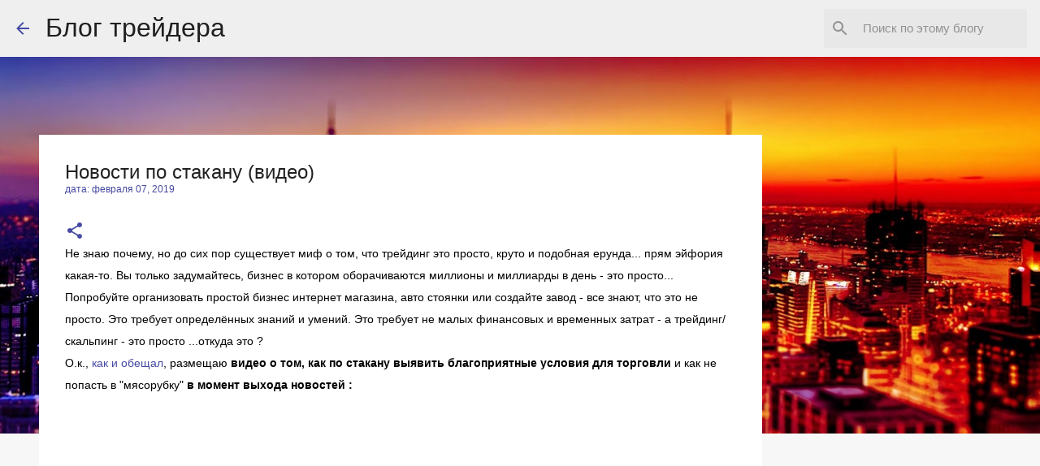

--- FILE ---
content_type: text/html; charset=UTF-8
request_url: https://www.wmeste.com/2019/02/novosti-po-stakany-video.html
body_size: 25283
content:
<!DOCTYPE html>
<html dir='ltr' lang='ru' xmlns='http://www.w3.org/1999/xhtml' xmlns:b='http://www.google.com/2005/gml/b' xmlns:data='http://www.google.com/2005/gml/data' xmlns:expr='http://www.google.com/2005/gml/expr'>
<head>
<meta content='width=device-width, initial-scale=1' name='viewport'/>
<meta content='f8b0a08f45e7c0aa' name='yandex-verification'/>
<title>Новости по стакану (видео)</title>
<meta content='text/html; charset=UTF-8' http-equiv='Content-Type'/>
<!-- Chrome, Firefox OS and Opera -->
<meta content='#f7f7f7' name='theme-color'/>
<!-- Windows Phone -->
<meta content='#f7f7f7' name='msapplication-navbutton-color'/>
<meta content='blogger' name='generator'/>
<link href='https://www.wmeste.com/favicon.ico' rel='icon' type='image/x-icon'/>
<link href='https://www.wmeste.com/2019/02/novosti-po-stakany-video.html' rel='canonical'/>
<link rel="alternate" type="application/atom+xml" title="Блог трейдера - Atom" href="https://www.wmeste.com/feeds/posts/default" />
<link rel="alternate" type="application/rss+xml" title="Блог трейдера - RSS" href="https://www.wmeste.com/feeds/posts/default?alt=rss" />
<link rel="service.post" type="application/atom+xml" title="Блог трейдера - Atom" href="https://www.blogger.com/feeds/197301998862865887/posts/default" />

<link rel="alternate" type="application/atom+xml" title="Блог трейдера - Atom" href="https://www.wmeste.com/feeds/7088948648707547697/comments/default" />
<!--Can't find substitution for tag [blog.ieCssRetrofitLinks]-->
<link href='https://i.ytimg.com/vi/4i783hROYj4/0.jpg' rel='image_src'/>
<meta content='В данном видео размещена информация о том, как выявить момент выхода новостей в цифрах в стакане, не смотря на  другие сторонние источники.' name='description'/>
<meta content='https://www.wmeste.com/2019/02/novosti-po-stakany-video.html' property='og:url'/>
<meta content='Новости по стакану (видео)' property='og:title'/>
<meta content='В данном видео размещена информация о том, как выявить момент выхода новостей в цифрах в стакане, не смотря на  другие сторонние источники.' property='og:description'/>
<meta content='https://lh3.googleusercontent.com/blogger_img_proxy/AEn0k_voLcYqQ5YUDR216qKEJ6_Cgpf_rWSJmO2AIsdQcBidx8cHtbJY05S9jGCmx7sPo7DHhCjL8sy_rS7vOumLx_mB_ivRzWf5XDzcBr8=w1200-h630-n-k-no-nu' property='og:image'/>
<style type='text/css'>@font-face{font-family:'Merriweather';font-style:normal;font-weight:400;font-stretch:100%;font-display:swap;src:url(//fonts.gstatic.com/s/merriweather/v33/u-4D0qyriQwlOrhSvowK_l5UcA6zuSYEqOzpPe3HOZJ5eX1WtLaQwmYiScCmDxhtNOKl8yDr3icaGV31CPDaYKfFQn0.woff2)format('woff2');unicode-range:U+0460-052F,U+1C80-1C8A,U+20B4,U+2DE0-2DFF,U+A640-A69F,U+FE2E-FE2F;}@font-face{font-family:'Merriweather';font-style:normal;font-weight:400;font-stretch:100%;font-display:swap;src:url(//fonts.gstatic.com/s/merriweather/v33/u-4D0qyriQwlOrhSvowK_l5UcA6zuSYEqOzpPe3HOZJ5eX1WtLaQwmYiScCmDxhtNOKl8yDr3icaEF31CPDaYKfFQn0.woff2)format('woff2');unicode-range:U+0301,U+0400-045F,U+0490-0491,U+04B0-04B1,U+2116;}@font-face{font-family:'Merriweather';font-style:normal;font-weight:400;font-stretch:100%;font-display:swap;src:url(//fonts.gstatic.com/s/merriweather/v33/u-4D0qyriQwlOrhSvowK_l5UcA6zuSYEqOzpPe3HOZJ5eX1WtLaQwmYiScCmDxhtNOKl8yDr3icaG131CPDaYKfFQn0.woff2)format('woff2');unicode-range:U+0102-0103,U+0110-0111,U+0128-0129,U+0168-0169,U+01A0-01A1,U+01AF-01B0,U+0300-0301,U+0303-0304,U+0308-0309,U+0323,U+0329,U+1EA0-1EF9,U+20AB;}@font-face{font-family:'Merriweather';font-style:normal;font-weight:400;font-stretch:100%;font-display:swap;src:url(//fonts.gstatic.com/s/merriweather/v33/u-4D0qyriQwlOrhSvowK_l5UcA6zuSYEqOzpPe3HOZJ5eX1WtLaQwmYiScCmDxhtNOKl8yDr3icaGl31CPDaYKfFQn0.woff2)format('woff2');unicode-range:U+0100-02BA,U+02BD-02C5,U+02C7-02CC,U+02CE-02D7,U+02DD-02FF,U+0304,U+0308,U+0329,U+1D00-1DBF,U+1E00-1E9F,U+1EF2-1EFF,U+2020,U+20A0-20AB,U+20AD-20C0,U+2113,U+2C60-2C7F,U+A720-A7FF;}@font-face{font-family:'Merriweather';font-style:normal;font-weight:400;font-stretch:100%;font-display:swap;src:url(//fonts.gstatic.com/s/merriweather/v33/u-4D0qyriQwlOrhSvowK_l5UcA6zuSYEqOzpPe3HOZJ5eX1WtLaQwmYiScCmDxhtNOKl8yDr3icaFF31CPDaYKfF.woff2)format('woff2');unicode-range:U+0000-00FF,U+0131,U+0152-0153,U+02BB-02BC,U+02C6,U+02DA,U+02DC,U+0304,U+0308,U+0329,U+2000-206F,U+20AC,U+2122,U+2191,U+2193,U+2212,U+2215,U+FEFF,U+FFFD;}</style>
<style id='page-skin-1' type='text/css'><!--
/*! normalize.css v3.0.1 | MIT License | git.io/normalize */html{font-family:sans-serif;-ms-text-size-adjust:100%;-webkit-text-size-adjust:100%}body{margin:0}article,aside,details,figcaption,figure,footer,header,hgroup,main,nav,section,summary{display:block}audio,canvas,progress,video{display:inline-block;vertical-align:baseline}audio:not([controls]){display:none;height:0}[hidden],template{display:none}a{background:transparent}a:active,a:hover{outline:0}abbr[title]{border-bottom:1px dotted}b,strong{font-weight:bold}dfn{font-style:italic}h1{font-size:2em;margin:.67em 0}mark{background:#ff0;color:#000}small{font-size:80%}sub,sup{font-size:75%;line-height:0;position:relative;vertical-align:baseline}sup{top:-0.5em}sub{bottom:-0.25em}img{border:0}svg:not(:root){overflow:hidden}figure{margin:1em 40px}hr{-moz-box-sizing:content-box;box-sizing:content-box;height:0}pre{overflow:auto}code,kbd,pre,samp{font-family:monospace,monospace;font-size:1em}button,input,optgroup,select,textarea{color:inherit;font:inherit;margin:0}button{overflow:visible}button,select{text-transform:none}button,html input[type="button"],input[type="reset"],input[type="submit"]{-webkit-appearance:button;cursor:pointer}button[disabled],html input[disabled]{cursor:default}button::-moz-focus-inner,input::-moz-focus-inner{border:0;padding:0}input{line-height:normal}input[type="checkbox"],input[type="radio"]{box-sizing:border-box;padding:0}input[type="number"]::-webkit-inner-spin-button,input[type="number"]::-webkit-outer-spin-button{height:auto}input[type="search"]{-webkit-appearance:textfield;-moz-box-sizing:content-box;-webkit-box-sizing:content-box;box-sizing:content-box}input[type="search"]::-webkit-search-cancel-button,input[type="search"]::-webkit-search-decoration{-webkit-appearance:none}fieldset{border:1px solid #c0c0c0;margin:0 2px;padding:.35em .625em .75em}legend{border:0;padding:0}textarea{overflow:auto}optgroup{font-weight:bold}table{border-collapse:collapse;border-spacing:0}td,th{padding:0}
/*!************************************************
* Blogger Template Style
* Name: Emporio
**************************************************/
body{
overflow-wrap:break-word;
word-break:break-word;
word-wrap:break-word
}
.hidden{
display:none
}
.invisible{
visibility:hidden
}
.container::after,.float-container::after{
clear:both;
content:"";
display:table
}
.clearboth{
clear:both
}
#comments .comment .comment-actions,.subscribe-popup .FollowByEmail .follow-by-email-submit{
background:0 0;
border:0;
box-shadow:none;
color:#474aa3;
cursor:pointer;
font-size:14px;
font-weight:700;
outline:0;
text-decoration:none;
text-transform:uppercase;
width:auto
}
.dim-overlay{
background-color:rgba(0,0,0,.54);
height:100vh;
left:0;
position:fixed;
top:0;
width:100%
}
#sharing-dim-overlay{
background-color:transparent
}
input::-ms-clear{
display:none
}
.blogger-logo,.svg-icon-24.blogger-logo{
fill:#ff9800;
opacity:1
}
.skip-navigation{
background-color:#fff;
box-sizing:border-box;
color:#000;
display:block;
height:0;
left:0;
line-height:50px;
overflow:hidden;
padding-top:0;
position:fixed;
text-align:center;
top:0;
-webkit-transition:box-shadow .3s,height .3s,padding-top .3s;
transition:box-shadow .3s,height .3s,padding-top .3s;
width:100%;
z-index:900
}
.skip-navigation:focus{
box-shadow:0 4px 5px 0 rgba(0,0,0,.14),0 1px 10px 0 rgba(0,0,0,.12),0 2px 4px -1px rgba(0,0,0,.2);
height:50px
}
#main{
outline:0
}
.main-heading{
position:absolute;
clip:rect(1px,1px,1px,1px);
padding:0;
border:0;
height:1px;
width:1px;
overflow:hidden
}
.Attribution{
margin-top:1em;
text-align:center
}
.Attribution .blogger img,.Attribution .blogger svg{
vertical-align:bottom
}
.Attribution .blogger img{
margin-right:.5em
}
.Attribution div{
line-height:24px;
margin-top:.5em
}
.Attribution .copyright,.Attribution .image-attribution{
font-size:.7em;
margin-top:1.5em
}
.BLOG_mobile_video_class{
display:none
}
.bg-photo{
background-attachment:scroll!important
}
body .CSS_LIGHTBOX{
z-index:900
}
.extendable .show-less,.extendable .show-more{
border-color:#474aa3;
color:#474aa3;
margin-top:8px
}
.extendable .show-less.hidden,.extendable .show-more.hidden{
display:none
}
.inline-ad{
display:none;
max-width:100%;
overflow:hidden
}
.adsbygoogle{
display:block
}
#cookieChoiceInfo{
bottom:0;
top:auto
}
iframe.b-hbp-video{
border:0
}
.post-body img{
max-width:100%
}
.post-body iframe{
max-width:100%
}
.post-body a[imageanchor="1"]{
display:inline-block
}
.byline{
margin-right:1em
}
.byline:last-child{
margin-right:0
}
.link-copied-dialog{
max-width:520px;
outline:0
}
.link-copied-dialog .modal-dialog-buttons{
margin-top:8px
}
.link-copied-dialog .goog-buttonset-default{
background:0 0;
border:0
}
.link-copied-dialog .goog-buttonset-default:focus{
outline:0
}
.paging-control-container{
margin-bottom:16px
}
.paging-control-container .paging-control{
display:inline-block
}
.paging-control-container .comment-range-text::after,.paging-control-container .paging-control{
color:#474aa3
}
.paging-control-container .comment-range-text,.paging-control-container .paging-control{
margin-right:8px
}
.paging-control-container .comment-range-text::after,.paging-control-container .paging-control::after{
content:"\b7";
cursor:default;
padding-left:8px;
pointer-events:none
}
.paging-control-container .comment-range-text:last-child::after,.paging-control-container .paging-control:last-child::after{
content:none
}
.byline.reactions iframe{
height:20px
}
.b-notification{
color:#000;
background-color:#fff;
border-bottom:solid 1px #000;
box-sizing:border-box;
padding:16px 32px;
text-align:center
}
.b-notification.visible{
-webkit-transition:margin-top .3s cubic-bezier(.4,0,.2,1);
transition:margin-top .3s cubic-bezier(.4,0,.2,1)
}
.b-notification.invisible{
position:absolute
}
.b-notification-close{
position:absolute;
right:8px;
top:8px
}
.no-posts-message{
line-height:40px;
text-align:center
}
@media screen and (max-width:745px){
body.item-view .post-body a[imageanchor="1"][style*="float: left;"],body.item-view .post-body a[imageanchor="1"][style*="float: right;"]{
float:none!important;
clear:none!important
}
body.item-view .post-body a[imageanchor="1"] img{
display:block;
height:auto;
margin:0 auto
}
body.item-view .post-body>.separator:first-child>a[imageanchor="1"]:first-child{
margin-top:20px
}
.post-body a[imageanchor]{
display:block
}
body.item-view .post-body a[imageanchor="1"]{
margin-left:0!important;
margin-right:0!important
}
body.item-view .post-body a[imageanchor="1"]+a[imageanchor="1"]{
margin-top:16px
}
}
.item-control{
display:none
}
#comments{
border-top:1px dashed rgba(0,0,0,.54);
margin-top:20px;
padding:20px
}
#comments .comment-thread ol{
margin:0;
padding-left:0;
padding-left:0
}
#comments .comment .comment-replybox-single,#comments .comment-thread .comment-replies{
margin-left:60px
}
#comments .comment-thread .thread-count{
}
#comments .comment{
list-style-type:none;
padding:0 0 30px;
position:relative
}
#comments .comment .comment{
padding-bottom:8px
}
.comment .avatar-image-container{
position:absolute
}
.comment .avatar-image-container img{
border-radius:50%
}
.avatar-image-container svg,.comment .avatar-image-container .avatar-icon{
border-radius:50%;
border:solid 1px #474aa3;
box-sizing:border-box;
fill:#474aa3;
height:35px;
margin:0;
padding:7px;
width:35px
}
.comment .comment-block{
margin-top:10px;
margin-left:60px;
padding-bottom:0
}
#comments .comment-author-header-wrapper{
margin-left:40px
}
#comments .comment .thread-expanded .comment-block{
padding-bottom:20px
}
#comments .comment .comment-header .user,#comments .comment .comment-header .user a{
color:#212121;
font-style:normal;
font-weight:700
}
#comments .comment .comment-actions{
bottom:0;
margin-bottom:15px;
position:absolute
}
#comments .comment .comment-actions>*{
margin-right:8px
}
#comments .comment .comment-header .datetime{
bottom:0;
color:rgba(33,33,33,.54);
display:inline-block;
font-size:13px;
font-style:italic;
margin-left:8px
}
#comments .comment .comment-footer .comment-timestamp a,#comments .comment .comment-header .datetime a{
color:rgba(33,33,33,.54)
}
#comments .comment .comment-content,.comment .comment-body{
margin-top:12px;
word-break:break-word
}
.comment-body{
margin-bottom:12px
}
#comments.embed[data-num-comments="0"]{
border:0;
margin-top:0;
padding-top:0
}
#comments.embed[data-num-comments="0"] #comment-post-message,#comments.embed[data-num-comments="0"] div.comment-form>p,#comments.embed[data-num-comments="0"] p.comment-footer{
display:none
}
#comment-editor-src{
display:none
}
.comments .comments-content .loadmore.loaded{
max-height:0;
opacity:0;
overflow:hidden
}
.extendable .remaining-items{
height:0;
overflow:hidden;
-webkit-transition:height .3s cubic-bezier(.4,0,.2,1);
transition:height .3s cubic-bezier(.4,0,.2,1)
}
.extendable .remaining-items.expanded{
height:auto
}
.svg-icon-24,.svg-icon-24-button{
cursor:pointer;
height:24px;
width:24px;
min-width:24px
}
.touch-icon{
margin:-12px;
padding:12px
}
.touch-icon:active,.touch-icon:focus{
background-color:rgba(153,153,153,.4);
border-radius:50%
}
svg:not(:root).touch-icon{
overflow:visible
}
html[dir=rtl] .rtl-reversible-icon{
-webkit-transform:scaleX(-1);
-ms-transform:scaleX(-1);
transform:scaleX(-1)
}
.svg-icon-24-button,.touch-icon-button{
background:0 0;
border:0;
margin:0;
outline:0;
padding:0
}
.touch-icon-button .touch-icon:active,.touch-icon-button .touch-icon:focus{
background-color:transparent
}
.touch-icon-button:active .touch-icon,.touch-icon-button:focus .touch-icon{
background-color:rgba(153,153,153,.4);
border-radius:50%
}
.Profile .default-avatar-wrapper .avatar-icon{
border-radius:50%;
border:solid 1px #474aa3;
box-sizing:border-box;
fill:#474aa3;
margin:0
}
.Profile .individual .default-avatar-wrapper .avatar-icon{
padding:25px
}
.Profile .individual .avatar-icon,.Profile .individual .profile-img{
height:90px;
width:90px
}
.Profile .team .default-avatar-wrapper .avatar-icon{
padding:8px
}
.Profile .team .avatar-icon,.Profile .team .default-avatar-wrapper,.Profile .team .profile-img{
height:40px;
width:40px
}
.snippet-container{
margin:0;
position:relative;
overflow:hidden
}
.snippet-fade{
bottom:0;
box-sizing:border-box;
position:absolute;
width:96px
}
.snippet-fade{
right:0
}
.snippet-fade:after{
content:"\2026"
}
.snippet-fade:after{
float:right
}
.centered-top-container.sticky{
left:0;
position:fixed;
right:0;
top:0;
width:auto;
z-index:8;
-webkit-transition-property:opacity,-webkit-transform;
transition-property:opacity,-webkit-transform;
transition-property:transform,opacity;
transition-property:transform,opacity,-webkit-transform;
-webkit-transition-duration:.2s;
transition-duration:.2s;
-webkit-transition-timing-function:cubic-bezier(.4,0,.2,1);
transition-timing-function:cubic-bezier(.4,0,.2,1)
}
.centered-top-placeholder{
display:none
}
.collapsed-header .centered-top-placeholder{
display:block
}
.centered-top-container .Header .replaced h1,.centered-top-placeholder .Header .replaced h1{
display:none
}
.centered-top-container.sticky .Header .replaced h1{
display:block
}
.centered-top-container.sticky .Header .header-widget{
background:0 0
}
.centered-top-container.sticky .Header .header-image-wrapper{
display:none
}
.centered-top-container img,.centered-top-placeholder img{
max-width:100%
}
.collapsible{
-webkit-transition:height .3s cubic-bezier(.4,0,.2,1);
transition:height .3s cubic-bezier(.4,0,.2,1)
}
.collapsible,.collapsible>summary{
display:block;
overflow:hidden
}
.collapsible>:not(summary){
display:none
}
.collapsible[open]>:not(summary){
display:block
}
.collapsible:focus,.collapsible>summary:focus{
outline:0
}
.collapsible>summary{
cursor:pointer;
display:block;
padding:0
}
.collapsible:focus>summary,.collapsible>summary:focus{
background-color:transparent
}
.collapsible>summary::-webkit-details-marker{
display:none
}
.collapsible-title{
-webkit-box-align:center;
-webkit-align-items:center;
-ms-flex-align:center;
align-items:center;
display:-webkit-box;
display:-webkit-flex;
display:-ms-flexbox;
display:flex
}
.collapsible-title .title{
-webkit-box-flex:1;
-webkit-flex:1 1 auto;
-ms-flex:1 1 auto;
flex:1 1 auto;
-webkit-box-ordinal-group:1;
-webkit-order:0;
-ms-flex-order:0;
order:0;
overflow:hidden;
text-overflow:ellipsis;
white-space:nowrap
}
.collapsible-title .chevron-down,.collapsible[open] .collapsible-title .chevron-up{
display:block
}
.collapsible-title .chevron-up,.collapsible[open] .collapsible-title .chevron-down{
display:none
}
.flat-button{
cursor:pointer;
display:inline-block;
font-weight:700;
text-transform:uppercase;
border-radius:2px;
padding:8px;
margin:-8px
}
.flat-icon-button{
background:0 0;
border:0;
margin:0;
outline:0;
padding:0;
margin:-12px;
padding:12px;
cursor:pointer;
box-sizing:content-box;
display:inline-block;
line-height:0
}
.flat-icon-button,.flat-icon-button .splash-wrapper{
border-radius:50%
}
.flat-icon-button .splash.animate{
-webkit-animation-duration:.3s;
animation-duration:.3s
}
body#layout .bg-photo,body#layout .bg-photo-overlay{
display:none
}
body#layout .page_body{
padding:0;
position:relative;
top:0
}
body#layout .page{
display:inline-block;
left:inherit;
position:relative;
vertical-align:top;
width:540px
}
body#layout .centered{
max-width:954px
}
body#layout .navigation{
display:none
}
body#layout .sidebar-container{
display:inline-block;
width:40%
}
body#layout .hamburger-menu,body#layout .search{
display:none
}
.overflowable-container{
max-height:44px;
overflow:hidden;
position:relative
}
.overflow-button{
cursor:pointer
}
#overflowable-dim-overlay{
background:0 0
}
.overflow-popup{
box-shadow:0 2px 2px 0 rgba(0,0,0,.14),0 3px 1px -2px rgba(0,0,0,.2),0 1px 5px 0 rgba(0,0,0,.12);
background-color:#ffffff;
left:0;
max-width:calc(100% - 32px);
position:absolute;
top:0;
visibility:hidden;
z-index:101
}
.overflow-popup ul{
list-style:none
}
.overflow-popup .tabs li,.overflow-popup li{
display:block;
height:auto
}
.overflow-popup .tabs li{
padding-left:0;
padding-right:0
}
.overflow-button.hidden,.overflow-popup .tabs li.hidden,.overflow-popup li.hidden{
display:none
}
.widget.Sharing .sharing-button{
display:none
}
.widget.Sharing .sharing-buttons li{
padding:0
}
.widget.Sharing .sharing-buttons li span{
display:none
}
.post-share-buttons{
position:relative
}
.centered-bottom .share-buttons .svg-icon-24,.share-buttons .svg-icon-24{
fill:#474aa3
}
.sharing-open.touch-icon-button:active .touch-icon,.sharing-open.touch-icon-button:focus .touch-icon{
background-color:transparent
}
.share-buttons{
background-color:#ffffff;
border-radius:2px;
box-shadow:0 2px 2px 0 rgba(0,0,0,.14),0 3px 1px -2px rgba(0,0,0,.2),0 1px 5px 0 rgba(0,0,0,.12);
color:#000000;
list-style:none;
margin:0;
padding:8px 0;
position:absolute;
top:-11px;
min-width:200px;
z-index:101
}
.share-buttons.hidden{
display:none
}
.sharing-button{
background:0 0;
border:0;
margin:0;
outline:0;
padding:0;
cursor:pointer
}
.share-buttons li{
margin:0;
height:48px
}
.share-buttons li:last-child{
margin-bottom:0
}
.share-buttons li .sharing-platform-button{
box-sizing:border-box;
cursor:pointer;
display:block;
height:100%;
margin-bottom:0;
padding:0 16px;
position:relative;
width:100%
}
.share-buttons li .sharing-platform-button:focus,.share-buttons li .sharing-platform-button:hover{
background-color:rgba(128,128,128,.1);
outline:0
}
.share-buttons li svg[class*=" sharing-"],.share-buttons li svg[class^=sharing-]{
position:absolute;
top:10px
}
.share-buttons li span.sharing-platform-button{
position:relative;
top:0
}
.share-buttons li .platform-sharing-text{
display:block;
font-size:16px;
line-height:48px;
white-space:nowrap
}
.share-buttons li .platform-sharing-text{
margin-left:56px
}
.sidebar-container{
background-color:#f7f7f7;
max-width:280px;
overflow-y:auto;
-webkit-transition-property:-webkit-transform;
transition-property:-webkit-transform;
transition-property:transform;
transition-property:transform,-webkit-transform;
-webkit-transition-duration:.3s;
transition-duration:.3s;
-webkit-transition-timing-function:cubic-bezier(0,0,.2,1);
transition-timing-function:cubic-bezier(0,0,.2,1);
width:280px;
z-index:101;
-webkit-overflow-scrolling:touch
}
.sidebar-container .navigation{
line-height:0;
padding:16px
}
.sidebar-container .sidebar-back{
cursor:pointer
}
.sidebar-container .widget{
background:0 0;
margin:0 16px;
padding:16px 0
}
.sidebar-container .widget .title{
color:#000000;
margin:0
}
.sidebar-container .widget ul{
list-style:none;
margin:0;
padding:0
}
.sidebar-container .widget ul ul{
margin-left:1em
}
.sidebar-container .widget li{
font-size:16px;
line-height:normal
}
.sidebar-container .widget+.widget{
border-top:1px solid rgba(0,0,0,0.118)
}
.BlogArchive li{
margin:16px 0
}
.BlogArchive li:last-child{
margin-bottom:0
}
.Label li a{
display:inline-block
}
.BlogArchive .post-count,.Label .label-count{
float:right;
margin-left:.25em
}
.BlogArchive .post-count::before,.Label .label-count::before{
content:"("
}
.BlogArchive .post-count::after,.Label .label-count::after{
content:")"
}
.widget.Translate .skiptranslate>div{
display:block!important
}
.widget.Profile .profile-link{
display:-webkit-box;
display:-webkit-flex;
display:-ms-flexbox;
display:flex
}
.widget.Profile .team-member .default-avatar-wrapper,.widget.Profile .team-member .profile-img{
-webkit-box-flex:0;
-webkit-flex:0 0 auto;
-ms-flex:0 0 auto;
flex:0 0 auto;
margin-right:1em
}
.widget.Profile .individual .profile-link{
-webkit-box-orient:vertical;
-webkit-box-direction:normal;
-webkit-flex-direction:column;
-ms-flex-direction:column;
flex-direction:column
}
.widget.Profile .team .profile-link .profile-name{
-webkit-align-self:center;
-ms-flex-item-align:center;
align-self:center;
display:block;
-webkit-box-flex:1;
-webkit-flex:1 1 auto;
-ms-flex:1 1 auto;
flex:1 1 auto
}
.dim-overlay{
background-color:rgba(0,0,0,.54);
z-index:100
}
body.sidebar-visible{
overflow-y:hidden
}
@media screen and (max-width:680px){
.sidebar-container{
bottom:0;
position:fixed;
top:0;
left:auto;
right:0
}
.sidebar-container.sidebar-invisible{
-webkit-transition-timing-function:cubic-bezier(.4,0,.6,1);
transition-timing-function:cubic-bezier(.4,0,.6,1);
-webkit-transform:translateX(100%);
-ms-transform:translateX(100%);
transform:translateX(100%)
}
}
.dialog{
box-shadow:0 2px 2px 0 rgba(0,0,0,.14),0 3px 1px -2px rgba(0,0,0,.2),0 1px 5px 0 rgba(0,0,0,.12);
background:#ffffff;
box-sizing:border-box;
color:#000000;
padding:30px;
position:fixed;
text-align:center;
width:calc(100% - 24px);
z-index:101
}
.dialog input[type=email],.dialog input[type=text]{
background-color:transparent;
border:0;
border-bottom:solid 1px rgba(0,0,0,.12);
color:#000000;
display:block;
font-family:sans-serif;
font-size:16px;
line-height:24px;
margin:auto;
padding-bottom:7px;
outline:0;
text-align:center;
width:100%
}
.dialog input[type=email]::-webkit-input-placeholder,.dialog input[type=text]::-webkit-input-placeholder{
color:rgba(0,0,0,.5)
}
.dialog input[type=email]::-moz-placeholder,.dialog input[type=text]::-moz-placeholder{
color:rgba(0,0,0,.5)
}
.dialog input[type=email]:-ms-input-placeholder,.dialog input[type=text]:-ms-input-placeholder{
color:rgba(0,0,0,.5)
}
.dialog input[type=email]::-ms-input-placeholder,.dialog input[type=text]::-ms-input-placeholder{
color:rgba(0,0,0,.5)
}
.dialog input[type=email]::placeholder,.dialog input[type=text]::placeholder{
color:rgba(0,0,0,.5)
}
.dialog input[type=email]:focus,.dialog input[type=text]:focus{
border-bottom:solid 2px #474aa3;
padding-bottom:6px
}
.dialog input.no-cursor{
color:transparent;
text-shadow:0 0 0 #000000
}
.dialog input.no-cursor:focus{
outline:0
}
.dialog input.no-cursor:focus{
outline:0
}
.dialog input[type=submit]{
font-family:sans-serif
}
.dialog .goog-buttonset-default{
color:#474aa3
}
.loading-spinner-large{
-webkit-animation:mspin-rotate 1.568s infinite linear;
animation:mspin-rotate 1.568s infinite linear;
height:48px;
overflow:hidden;
position:absolute;
width:48px;
z-index:200
}
.loading-spinner-large>div{
-webkit-animation:mspin-revrot 5332ms infinite steps(4);
animation:mspin-revrot 5332ms infinite steps(4)
}
.loading-spinner-large>div>div{
-webkit-animation:mspin-singlecolor-large-film 1333ms infinite steps(81);
animation:mspin-singlecolor-large-film 1333ms infinite steps(81);
background-size:100%;
height:48px;
width:3888px
}
.mspin-black-large>div>div,.mspin-grey_54-large>div>div{
background-image:url(https://www.blogblog.com/indie/mspin_black_large.svg)
}
.mspin-white-large>div>div{
background-image:url(https://www.blogblog.com/indie/mspin_white_large.svg)
}
.mspin-grey_54-large{
opacity:.54
}
@-webkit-keyframes mspin-singlecolor-large-film{
from{
-webkit-transform:translateX(0);
transform:translateX(0)
}
to{
-webkit-transform:translateX(-3888px);
transform:translateX(-3888px)
}
}
@keyframes mspin-singlecolor-large-film{
from{
-webkit-transform:translateX(0);
transform:translateX(0)
}
to{
-webkit-transform:translateX(-3888px);
transform:translateX(-3888px)
}
}
@-webkit-keyframes mspin-rotate{
from{
-webkit-transform:rotate(0);
transform:rotate(0)
}
to{
-webkit-transform:rotate(360deg);
transform:rotate(360deg)
}
}
@keyframes mspin-rotate{
from{
-webkit-transform:rotate(0);
transform:rotate(0)
}
to{
-webkit-transform:rotate(360deg);
transform:rotate(360deg)
}
}
@-webkit-keyframes mspin-revrot{
from{
-webkit-transform:rotate(0);
transform:rotate(0)
}
to{
-webkit-transform:rotate(-360deg);
transform:rotate(-360deg)
}
}
@keyframes mspin-revrot{
from{
-webkit-transform:rotate(0);
transform:rotate(0)
}
to{
-webkit-transform:rotate(-360deg);
transform:rotate(-360deg)
}
}
.subscribe-popup{
max-width:364px
}
.subscribe-popup h3{
color:#212121;
font-size:1.8em;
margin-top:0
}
.subscribe-popup .FollowByEmail h3{
display:none
}
.subscribe-popup .FollowByEmail .follow-by-email-submit{
color:#474aa3;
display:inline-block;
margin:0 auto;
margin-top:24px;
width:auto;
white-space:normal
}
.subscribe-popup .FollowByEmail .follow-by-email-submit:disabled{
cursor:default;
opacity:.3
}
@media (max-width:800px){
.blog-name div.widget.Subscribe{
margin-bottom:16px
}
body.item-view .blog-name div.widget.Subscribe{
margin:8px auto 16px auto;
width:100%
}
}
.sidebar-container .svg-icon-24{
fill:#474aa3
}
.centered-top .svg-icon-24{
fill:#474aa3
}
.centered-bottom .svg-icon-24.touch-icon,.centered-bottom a .svg-icon-24,.centered-bottom button .svg-icon-24{
fill:#474aa3
}
.post-wrapper .svg-icon-24.touch-icon,.post-wrapper a .svg-icon-24,.post-wrapper button .svg-icon-24{
fill:#474aa3
}
.centered-bottom .share-buttons .svg-icon-24,.share-buttons .svg-icon-24{
fill:#474aa3
}
.svg-icon-24.hamburger-menu{
fill:#474aa3
}
body#layout .page_body{
padding:0;
position:relative;
top:0
}
body#layout .page{
display:inline-block;
left:inherit;
position:relative;
vertical-align:top;
width:540px
}
body{
background:#f7f7f7 none repeat scroll top left;
background-color:#f7f7f7;
background-size:cover;
color:#000000;
font:normal 12px sans-serif;
margin:0;
min-height:100vh
}
h3,h3.title{
color:#000000
}
.post-wrapper .post-title,.post-wrapper .post-title a,.post-wrapper .post-title a:hover,.post-wrapper .post-title a:visited{
color:#212121
}
a{
color:#474aa3;
font-style:normal;
text-decoration:none
}
a:visited{
color:#474aa3
}
a:hover{
color:#474aa3
}
blockquote{
color:#424242;
font:16px sans-serif;
font-size:x-large;
font-style:italic;
font-weight:300;
text-align:center
}
.dim-overlay{
z-index:100
}
.page{
box-sizing:border-box;
display:-webkit-box;
display:-webkit-flex;
display:-ms-flexbox;
display:flex;
-webkit-box-orient:vertical;
-webkit-box-direction:normal;
-webkit-flex-direction:column;
-ms-flex-direction:column;
flex-direction:column;
min-height:100vh;
padding-bottom:1em
}
.page>*{
-webkit-box-flex:0;
-webkit-flex:0 0 auto;
-ms-flex:0 0 auto;
flex:0 0 auto
}
.page>#footer{
margin-top:auto
}
.bg-photo-container{
overflow:hidden
}
.bg-photo-container,.bg-photo-container .bg-photo{
height:464px;
width:100%
}
.bg-photo-container .bg-photo{
background-position:center;
background-size:cover;
z-index:-1
}
.centered{
margin:0 auto;
position:relative;
width:1482px
}
.centered .main,.centered .main-container{
float:left
}
.centered .main{
padding-bottom:1em
}
.centered .centered-bottom::after{
clear:both;
content:"";
display:table
}
@media (min-width:1626px){
.page_body.has-vertical-ads .centered{
width:1625px
}
}
@media (min-width:1225px) and (max-width:1482px){
.centered{
width:1081px
}
}
@media (min-width:1225px) and (max-width:1625px){
.page_body.has-vertical-ads .centered{
width:1224px
}
}
@media (max-width:1224px){
.centered{
width:680px
}
}
@media (max-width:680px){
.centered{
max-width:600px;
width:100%
}
}
.feed-view .post-wrapper.hero,.main,.main-container,.post-filter-message,.top-nav .section{
width:1187px
}
@media (min-width:1225px) and (max-width:1482px){
.feed-view .post-wrapper.hero,.main,.main-container,.post-filter-message,.top-nav .section{
width:786px
}
}
@media (min-width:1225px) and (max-width:1625px){
.feed-view .page_body.has-vertical-ads .post-wrapper.hero,.page_body.has-vertical-ads .feed-view .post-wrapper.hero,.page_body.has-vertical-ads .main,.page_body.has-vertical-ads .main-container,.page_body.has-vertical-ads .post-filter-message,.page_body.has-vertical-ads .top-nav .section{
width:786px
}
}
@media (max-width:1224px){
.feed-view .post-wrapper.hero,.main,.main-container,.post-filter-message,.top-nav .section{
width:auto
}
}
.widget .title{
font-size:13.5px;
line-height:21px;
margin:13.5px 0
}
.extendable .show-less,.extendable .show-more{
color:#3f0dbc;
font:12px sans-serif;
cursor:pointer;
text-transform:uppercase;
margin:0 -16px;
padding:16px
}
.widget.Profile{
font:normal 12px sans-serif
}
.sidebar-container .widget.Profile{
padding:16px
}
.widget.Profile h2{
display:none
}
.widget.Profile .title{
margin:16px 32px
}
.widget.Profile .profile-img{
border-radius:50%
}
.widget.Profile .individual{
display:-webkit-box;
display:-webkit-flex;
display:-ms-flexbox;
display:flex
}
.widget.Profile .individual .profile-info{
-webkit-align-self:center;
-ms-flex-item-align:center;
align-self:center;
margin-left:16px
}
.widget.Profile .profile-datablock{
margin-top:0;
margin-bottom:.75em
}
.widget.Profile .profile-link{
background-image:none!important;
font-family:inherit;
overflow:hidden;
max-width:100%
}
.widget.Profile .individual .profile-link{
margin:0 -10px;
padding:0 10px;
display:block
}
.widget.Profile .individual .profile-data a.profile-link.g-profile,.widget.Profile .team a.profile-link.g-profile .profile-name{
font:16px sans-serif;
color:#000000;
margin-bottom:.75em
}
.widget.Profile .individual .profile-data a.profile-link.g-profile{
line-height:1.25
}
.widget.Profile .individual>a:first-child{
-webkit-flex-shrink:0;
-ms-flex-negative:0;
flex-shrink:0
}
.widget.Profile dd{
margin:0
}
.widget.Profile ul{
list-style:none;
padding:0
}
.widget.Profile ul li{
margin:10px 0 30px
}
.widget.Profile .team .extendable,.widget.Profile .team .extendable .first-items,.widget.Profile .team .extendable .remaining-items{
margin:0;
padding:0;
max-width:100%
}
.widget.Profile .team-member .profile-name-container{
-webkit-box-flex:0;
-webkit-flex:0 1 auto;
-ms-flex:0 1 auto;
flex:0 1 auto
}
.widget.Profile .team .extendable .show-less,.widget.Profile .team .extendable .show-more{
position:relative;
left:56px
}
#comments a,.post-wrapper a{
color:#474aa3
}
div.widget.Blog .blog-posts .post-outer{
border:0
}
div.widget.Blog .post-outer{
padding-bottom:0
}
.post .thumb{
float:left;
height:20%;
width:20%
}
.no-posts-message,.status-msg-body{
margin:10px 0
}
.blog-pager{
text-align:center
}
.post-title{
margin:0
}
.post-title,.post-title a{
font:24px sans-serif
}
.post-snippet{
color:#000000;
font:14px sans-serif;
line-height:24px;
margin:8px 0;
max-height:72px
}
.post-snippet .snippet-fade{
background:-webkit-linear-gradient(left,#ffffff 0,#ffffff 20%,rgba(255, 255, 255, 0) 100%);
background:linear-gradient(to left,#ffffff 0,#ffffff 20%,rgba(255, 255, 255, 0) 100%);
color:#000000;
bottom:0;
position:absolute
}
.byline,.byline.post-author a,.byline.post-timestamp a{
color:#474aa3;
font:12px sans-serif
}
.byline.post-author{
text-transform:lowercase
}
.byline.post-author a{
text-transform:none
}
.item-byline .byline,.post-header .byline{
margin-right:0
}
.post-share-buttons .share-buttons{
background:#ffffff;
color:#000000;
font:14px sans-serif
}
.tr-caption{
color:#424242;
font:16px sans-serif;
font-size:1.1em;
font-style:italic
}
.post-filter-message{
box-sizing:border-box;
color:#fff;
display:-webkit-box;
display:-webkit-flex;
display:-ms-flexbox;
display:flex;
font:18px sans-serif;
margin-bottom:16px;
padding:12px 16px
}
.post-filter-message>div:first-child{
-webkit-box-flex:1;
-webkit-flex:1 0 auto;
-ms-flex:1 0 auto;
flex:1 0 auto
}
.post-filter-message a{
color:#3f0dbc;
font:12px sans-serif;
cursor:pointer;
text-transform:uppercase;
color:#ffffff;
padding-left:30px;
white-space:nowrap
}
.post-filter-message .search-label,.post-filter-message .search-query{
}
#blog-pager{
margin-top:2em;
margin-bottom:1em
}
#blog-pager a{
color:#3f0dbc;
font:12px sans-serif;
cursor:pointer;
text-transform:uppercase
}
.Label{
overflow-x:hidden
}
.Label ul{
list-style:none;
padding:0
}
.Label li{
display:inline-block;
overflow:hidden;
max-width:100%;
text-overflow:ellipsis;
white-space:nowrap
}
.Label .first-ten{
margin-top:16px
}
.Label .show-all{
border-color:#474aa3;
color:#474aa3;
cursor:pointer;
display:inline-block;
font-style:normal;
margin-top:8px;
text-transform:uppercase
}
.Label .show-all.hidden{
display:inline-block
}
.Label li a,.Label span.label-size,.byline.post-labels a{
background-color:rgba(71,74,163,.1);
border-radius:2px;
color:#474aa3;
cursor:pointer;
display:inline-block;
font:10.5px sans-serif;
line-height:1.5;
margin:4px 4px 4px 0;
padding:4px 8px;
text-transform:uppercase;
vertical-align:middle
}
body.item-view .byline.post-labels a{
background-color:rgba(71,74,163,.1);
color:#474aa3
}
.FeaturedPost .item-thumbnail img{
max-width:100%
}
.sidebar-container .FeaturedPost .post-title a{
color:#474aa3;
font:14px sans-serif
}
body.item-view .PopularPosts{
display:inline-block;
overflow-y:auto;
vertical-align:top;
}
.PopularPosts h3.title{
font:16px sans-serif
}
.PopularPosts .post-title{
margin:0 0 16px
}
.PopularPosts .post-title a{
color:#474aa3;
font:14px sans-serif;
line-height:24px
}
.PopularPosts .item-thumbnail{
clear:both;
height:152px;
overflow-y:hidden;
width:100%
}
.PopularPosts .item-thumbnail img{
padding:0;
width:100%
}
.PopularPosts .popular-posts-snippet{
color:#535353;
font:14px sans-serif;
line-height:24px;
max-height:calc(24px * 4);
overflow:hidden
}
.PopularPosts .popular-posts-snippet .snippet-fade{
color:#535353
}
.PopularPosts .post{
margin:30px 0;
position:relative
}
.PopularPosts .post+.post{
padding-top:1em
}
.popular-posts-snippet .snippet-fade{
background:-webkit-linear-gradient(left,#f7f7f7 0,#f7f7f7 20%,rgba(247, 247, 247, 0) 100%);
background:linear-gradient(to left,#f7f7f7 0,#f7f7f7 20%,rgba(247, 247, 247, 0) 100%);
right:0;
height:24px;
line-height:24px;
position:absolute;
top:calc(24px * 3);
width:96px
}
.Attribution{
color:#000000
}
.Attribution a,.Attribution a:hover,.Attribution a:visited{
color:#474aa3
}
.Attribution svg{
fill:#474aa3
}
.inline-ad{
margin-bottom:16px
}
.item-view .inline-ad{
display:block
}
.vertical-ad-container{
float:left;
margin-left:15px;
min-height:1px;
width:128px
}
.item-view .vertical-ad-container{
margin-top:30px
}
.inline-ad-placeholder,.vertical-ad-placeholder{
background:#ffffff;
border:1px solid #000;
opacity:.9;
vertical-align:middle;
text-align:center
}
.inline-ad-placeholder span,.vertical-ad-placeholder span{
margin-top:290px;
display:block;
text-transform:uppercase;
font-weight:700;
color:#212121
}
.vertical-ad-placeholder{
height:600px
}
.vertical-ad-placeholder span{
margin-top:290px;
padding:0 40px
}
.inline-ad-placeholder{
height:90px
}
.inline-ad-placeholder span{
margin-top:35px
}
.centered-top-container.sticky,.sticky .centered-top{
background-color:#efefef
}
.centered-top{
-webkit-box-align:start;
-webkit-align-items:flex-start;
-ms-flex-align:start;
align-items:flex-start;
display:-webkit-box;
display:-webkit-flex;
display:-ms-flexbox;
display:flex;
-webkit-flex-wrap:wrap;
-ms-flex-wrap:wrap;
flex-wrap:wrap;
margin:0 auto;
padding-top:40px;
max-width:1482px
}
.page_body.has-vertical-ads .centered-top{
max-width:1625px
}
.centered-top .blog-name,.centered-top .hamburger-section,.centered-top .search{
margin-left:16px
}
.centered-top .return_link{
-webkit-box-flex:0;
-webkit-flex:0 0 auto;
-ms-flex:0 0 auto;
flex:0 0 auto;
height:24px;
-webkit-box-ordinal-group:1;
-webkit-order:0;
-ms-flex-order:0;
order:0;
width:24px
}
.centered-top .blog-name{
-webkit-box-flex:1;
-webkit-flex:1 1 0;
-ms-flex:1 1 0px;
flex:1 1 0;
-webkit-box-ordinal-group:2;
-webkit-order:1;
-ms-flex-order:1;
order:1
}
.centered-top .search{
-webkit-box-flex:0;
-webkit-flex:0 0 auto;
-ms-flex:0 0 auto;
flex:0 0 auto;
-webkit-box-ordinal-group:3;
-webkit-order:2;
-ms-flex-order:2;
order:2
}
.centered-top .hamburger-section{
display:none;
-webkit-box-flex:0;
-webkit-flex:0 0 auto;
-ms-flex:0 0 auto;
flex:0 0 auto;
-webkit-box-ordinal-group:4;
-webkit-order:3;
-ms-flex-order:3;
order:3
}
.centered-top .subscribe-section-container{
-webkit-box-flex:1;
-webkit-flex:1 0 100%;
-ms-flex:1 0 100%;
flex:1 0 100%;
-webkit-box-ordinal-group:5;
-webkit-order:4;
-ms-flex-order:4;
order:4
}
.centered-top .top-nav{
-webkit-box-flex:1;
-webkit-flex:1 0 100%;
-ms-flex:1 0 100%;
flex:1 0 100%;
margin-top:32px;
-webkit-box-ordinal-group:6;
-webkit-order:5;
-ms-flex-order:5;
order:5
}
.sticky .centered-top{
-webkit-box-align:center;
-webkit-align-items:center;
-ms-flex-align:center;
align-items:center;
box-sizing:border-box;
-webkit-flex-wrap:nowrap;
-ms-flex-wrap:nowrap;
flex-wrap:nowrap;
padding:0 16px
}
.sticky .centered-top .blog-name{
-webkit-box-flex:0;
-webkit-flex:0 1 auto;
-ms-flex:0 1 auto;
flex:0 1 auto;
max-width:none;
min-width:0
}
.sticky .centered-top .subscribe-section-container{
border-left:1px solid rgba(0,0,0,0.298);
-webkit-box-flex:1;
-webkit-flex:1 0 auto;
-ms-flex:1 0 auto;
flex:1 0 auto;
margin:0 16px;
-webkit-box-ordinal-group:3;
-webkit-order:2;
-ms-flex-order:2;
order:2
}
.sticky .centered-top .search{
-webkit-box-flex:1;
-webkit-flex:1 0 auto;
-ms-flex:1 0 auto;
flex:1 0 auto;
-webkit-box-ordinal-group:4;
-webkit-order:3;
-ms-flex-order:3;
order:3
}
.sticky .centered-top .hamburger-section{
-webkit-box-ordinal-group:5;
-webkit-order:4;
-ms-flex-order:4;
order:4
}
.sticky .centered-top .top-nav{
display:none
}
.search{
position:relative;
width:250px
}
.search,.search .search-expand,.search .section{
height:48px
}
.search .search-expand{
background:0 0;
border:0;
margin:0;
outline:0;
padding:0;
display:none;
margin-left:auto
}
.search .search-expand-text{
display:none
}
.search .search-expand .svg-icon-24,.search .search-submit-container .svg-icon-24{
fill:rgba(0,0,0,0.376);
-webkit-transition:.3s fill cubic-bezier(.4,0,.2,1);
transition:.3s fill cubic-bezier(.4,0,.2,1)
}
.search h3{
display:none
}
.search .section{
background-color:rgba(0,0,0,0.027);
box-sizing:border-box;
right:0;
line-height:24px;
overflow-x:hidden;
position:absolute;
top:0;
-webkit-transition-duration:.3s;
transition-duration:.3s;
-webkit-transition-property:background-color,width;
transition-property:background-color,width;
-webkit-transition-timing-function:cubic-bezier(.4,0,.2,1);
transition-timing-function:cubic-bezier(.4,0,.2,1);
width:250px;
z-index:8
}
.search.focused .section{
background-color:rgba(0,0,0,0.027)
}
.search form{
display:-webkit-box;
display:-webkit-flex;
display:-ms-flexbox;
display:flex
}
.search form .search-submit-container{
-webkit-box-align:center;
-webkit-align-items:center;
-ms-flex-align:center;
align-items:center;
display:-webkit-box;
display:-webkit-flex;
display:-ms-flexbox;
display:flex;
-webkit-box-flex:0;
-webkit-flex:0 0 auto;
-ms-flex:0 0 auto;
flex:0 0 auto;
height:48px;
-webkit-box-ordinal-group:1;
-webkit-order:0;
-ms-flex-order:0;
order:0
}
.search form .search-input{
-webkit-box-flex:1;
-webkit-flex:1 1 auto;
-ms-flex:1 1 auto;
flex:1 1 auto;
-webkit-box-ordinal-group:2;
-webkit-order:1;
-ms-flex-order:1;
order:1
}
.search form .search-input input{
box-sizing:border-box;
height:48px;
width:100%
}
.search .search-submit-container input[type=submit]{
display:none
}
.search .search-submit-container .search-icon{
margin:0;
padding:12px 8px
}
.search .search-input input{
background:0 0;
border:0;
color:#1f1f1f;
font:16px sans-serif;
outline:0;
padding:0 8px
}
.search .search-input input::-webkit-input-placeholder{
color:rgba(0,0,0,0.376);
font:15px sans-serif;
line-height:48px
}
.search .search-input input::-moz-placeholder{
color:rgba(0,0,0,0.376);
font:15px sans-serif;
line-height:48px
}
.search .search-input input:-ms-input-placeholder{
color:rgba(0,0,0,0.376);
font:15px sans-serif;
line-height:48px
}
.search .search-input input::-ms-input-placeholder{
color:rgba(0,0,0,0.376);
font:15px sans-serif;
line-height:48px
}
.search .search-input input::placeholder{
color:rgba(0,0,0,0.376);
font:15px sans-serif;
line-height:48px
}
.search .dim-overlay{
background-color:transparent
}
.centered-top .Header h1{
box-sizing:border-box;
color:#1f1f1f;
font:62px sans-serif;
margin:0;
padding:0
}
.centered-top .Header h1 a,.centered-top .Header h1 a:hover,.centered-top .Header h1 a:visited{
color:inherit;
font-size:inherit
}
.centered-top .Header p{
color:#1f1f1f;
font:300 14px sans-serif;
line-height:1.7;
margin:16px 0;
padding:0
}
.sticky .centered-top .Header h1{
color:#1f1f1f;
font-size:32px;
margin:16px 0;
padding:0;
overflow:hidden;
text-overflow:ellipsis;
white-space:nowrap
}
.sticky .centered-top .Header p{
display:none
}
.subscribe-section-container{
border-left:0;
margin:0
}
.subscribe-section-container .subscribe-button{
background:0 0;
border:0;
margin:0;
outline:0;
padding:0;
color:#3f0dbc;
cursor:pointer;
display:inline-block;
font:12px sans-serif;
margin:0 auto;
padding:16px;
text-transform:uppercase;
white-space:nowrap
}
.top-nav .PageList h3{
margin-left:16px
}
.top-nav .PageList ul{
list-style:none;
margin:0;
padding:0
}
.top-nav .PageList ul li{
color:#3f0dbc;
font:12px sans-serif;
cursor:pointer;
text-transform:uppercase;
font:12px sans-serif
}
.top-nav .PageList ul li a{
background-color:#000;
color:#fff;
display:block;
height:44px;
line-height:44px;
overflow:hidden;
padding:0 22px;
text-overflow:ellipsis;
vertical-align:middle;
border-top-left-radius: 10px;
border-top-right-radius: 10px;
}
.top-nav .PageList ul li.selected a{
color:#474aa3
}
.top-nav .PageList ul li:first-child a{
padding-left:16px
}
.top-nav .PageList ul li:last-child a{
padding-right:16px
}
.top-nav .PageList .dim-overlay{
opacity:0
}
.top-nav .overflowable-contents li{
float:left;
max-width:100%
}
.top-nav .overflow-button{
-webkit-box-align:center;
-webkit-align-items:center;
-ms-flex-align:center;
align-items:center;
display:-webkit-box;
display:-webkit-flex;
display:-ms-flexbox;
display:flex;
height:44px;
-webkit-box-flex:0;
-webkit-flex:0 0 auto;
-ms-flex:0 0 auto;
flex:0 0 auto;
padding:0 16px;
position:relative;
-webkit-transition:opacity .3s cubic-bezier(.4,0,.2,1);
transition:opacity .3s cubic-bezier(.4,0,.2,1);
width:24px
}
.top-nav .overflow-button.hidden{
display:none
}
.top-nav .overflow-button svg{
margin-top:0
}
@media (max-width:1224px){
.search{
width:24px
}
.search .search-expand{
display:block;
position:relative;
z-index:8
}
.search .search-expand .search-expand-icon{
fill:#474aa3
}
.search .section{
background-color:rgba(0, 0, 0, 0);
width:32px;
z-index:7
}
.search.focused .section{
width:250px;
z-index:8
}
.search .search-submit-container .svg-icon-24{
fill:#729c0b
}
.search.focused .search-submit-container .svg-icon-24{
fill:rgba(0,0,0,0.376)
}
.blog-name,.return_link,.subscribe-section-container{
opacity:1;
-webkit-transition:opacity .3s cubic-bezier(.4,0,.2,1);
transition:opacity .3s cubic-bezier(.4,0,.2,1)
}
.centered-top.search-focused .blog-name,.centered-top.search-focused .return_link,.centered-top.search-focused .subscribe-section-container{
opacity:0
}
body.search-view .centered-top.search-focused .blog-name .section,body.search-view .centered-top.search-focused .subscribe-section-container{
display:none
}
}
@media (max-width:745px){
.top-nav .section.no-items#page_list_top{
display:none
}
.centered-top{
padding-top:16px
}
.centered-top .header_container{
margin:0 auto;
max-width:600px
}
.centered-top .hamburger-section{
-webkit-box-align:center;
-webkit-align-items:center;
-ms-flex-align:center;
align-items:center;
display:-webkit-box;
display:-webkit-flex;
display:-ms-flexbox;
display:flex;
height:48px;
margin-right:24px
}
.widget.Header h1{
font:36px sans-serif;
padding:0
}
.top-nav .PageList{
max-width:100%;
overflow-x:auto
}
.centered-top-container.sticky .centered-top{
-webkit-flex-wrap:wrap;
-ms-flex-wrap:wrap;
flex-wrap:wrap
}
.centered-top-container.sticky .blog-name{
-webkit-box-flex:1;
-webkit-flex:1 1 0;
-ms-flex:1 1 0px;
flex:1 1 0
}
.centered-top-container.sticky .search{
-webkit-box-flex:0;
-webkit-flex:0 0 auto;
-ms-flex:0 0 auto;
flex:0 0 auto
}
.centered-top-container.sticky .hamburger-section,.centered-top-container.sticky .search{
margin-bottom:8px;
margin-top:8px
}
.centered-top-container.sticky .subscribe-section-container{
border:0;
-webkit-box-flex:1;
-webkit-flex:1 0 100%;
-ms-flex:1 0 100%;
flex:1 0 100%;
margin:-16px 0 0;
-webkit-box-ordinal-group:6;
-webkit-order:5;
-ms-flex-order:5;
order:5
}
body.item-view .centered-top-container.sticky .subscribe-section-container{
margin-left:24px
}
.centered-top-container.sticky .subscribe-button{
padding:8px 16px 16px;
margin-bottom:0
}
.centered-top-container.sticky .widget.Header h1{
font-size:16px;
margin:0
}
}
body.sidebar-visible .page{
overflow-y:scroll
}
.sidebar-container{
float:left;
margin-left:15px
}
.sidebar-container a{
font:14px sans-serif;
color:#474aa3
}
.sidebar-container .sidebar-back{
float:right
}
.sidebar-container .navigation{
display:none
}
.sidebar-container .widget{
margin:auto 0;
padding:24px
}
.sidebar-container .widget .title{
font:16px sans-serif
}
@media (min-width:681px) and (max-width:1224px){
.error-view .sidebar-container{
display:none
}
}
@media (max-width:680px){
.sidebar-container{
margin-left:0;
max-width:none;
width:100%
}
.sidebar-container .widget {
padding: 24px !important;
}
.sidebar-container .navigation{
display:block;
padding:24px
}
.sidebar-container .navigation+.sidebar.section{
clear:both
}
.sidebar-container .widget{
padding-left:32px
}
.sidebar-container .widget.Profile{
padding-left:24px
}
}
.post-wrapper{
background-color:#ffffff;
position:relative
}
.feed-view .blog-posts{
margin-right:-15px;
width:calc(100% + 15px)
}
.feed-view .post-wrapper{
border-radius:0px;
float:left;
overflow:hidden;
-webkit-transition:.3s box-shadow cubic-bezier(.4,0,.2,1);
transition:.3s box-shadow cubic-bezier(.4,0,.2,1);
width:385px
}
.feed-view .post-wrapper:hover{
}
.feed-view .post-wrapper.hero{
background-position:center;
background-size:cover;
position:relative
}
.feed-view .post-wrapper .post,.feed-view .post-wrapper .post .snippet-thumbnail{
background-color:#ffffff;
padding:24px 16px
}
.feed-view .post-wrapper .snippet-thumbnail{
-webkit-transition:.3s opacity cubic-bezier(.4,0,.2,1);
transition:.3s opacity cubic-bezier(.4,0,.2,1)
}
.feed-view .post-wrapper.has-labels.image .snippet-thumbnail-container{
background-color:rgba(0, 0, 0, 1)
}
.feed-view .post-wrapper.has-labels:hover .snippet-thumbnail{
opacity:.7
}
.feed-view .inline-ad,.feed-view .post-wrapper{
margin-bottom:15px;
margin-top:0;
margin-right:15px;
margin-left:0
}
.feed-view .post-wrapper.hero .post-title a{
font-size:20px;
line-height:24px
}
.feed-view .post-wrapper.not-hero .post-title a{
font-size:16px;
line-height:24px
}
.feed-view .post-wrapper .post-title a{
display:block;
margin:-296px -16px;
padding:296px 16px;
position:relative;
text-overflow:ellipsis;
z-index:2
}
.feed-view .post-wrapper .byline,.feed-view .post-wrapper .comment-link{
position:relative;
z-index:3
}
.feed-view .not-hero.post-wrapper.no-image .post-title-container{
position:relative;
top:-90px
}
.feed-view .post-wrapper .post-header{
padding:5px 0
}
.feed-view .byline{
line-height:12px
}
.feed-view .hero .byline{
line-height:15.6px
}
.feed-view .hero .byline,.feed-view .hero .byline.post-author a,.feed-view .hero .byline.post-timestamp a{
font-size:14px
}
.feed-view .post-comment-link{
float:left
}
.feed-view .post-share-buttons{
float:right
}
.feed-view .header-buttons-byline{
margin-top:16px;
height:24px
}
.feed-view .header-buttons-byline .byline{
height:24px
}
.feed-view .post-header-right-buttons .post-comment-link,.feed-view .post-header-right-buttons .post-jump-link{
display:block;
float:left;
margin-left:16px
}
.feed-view .post .num_comments{
display:inline-block;
font:24px sans-serif;
font-size:12px;
margin:-14px 6px 0;
vertical-align:middle
}
.feed-view .post-wrapper .post-jump-link{
float:right
}
.feed-view .post-wrapper .post-footer{
margin-top:15px
}
.feed-view .post-wrapper .snippet-thumbnail,.feed-view .post-wrapper .snippet-thumbnail-container{
height:184px;
overflow-y:hidden
}
.feed-view .post-wrapper .snippet-thumbnail{
display:block;
background-position:center;
background-size:cover;
width:100%
}
.feed-view .post-wrapper.hero .snippet-thumbnail,.feed-view .post-wrapper.hero .snippet-thumbnail-container{
height:227px;
overflow-y:hidden
}
@media (min-width:681px){
.feed-view .post-title a .snippet-container{
height:48px;
max-height:48px
}
.feed-view .post-title a .snippet-fade{
background:-webkit-linear-gradient(left,#ffffff 0,#ffffff 20%,rgba(255, 255, 255, 0) 100%);
background:linear-gradient(to left,#ffffff 0,#ffffff 20%,rgba(255, 255, 255, 0) 100%);
color:transparent;
height:24px;
width:96px
}
.feed-view .hero .post-title-container .post-title a .snippet-container{
height:24px;
max-height:24px
}
.feed-view .hero .post-title a .snippet-fade{
height:24px
}
.feed-view .post-header-left-buttons{
position:relative
}
.feed-view .post-header-left-buttons:hover .touch-icon{
opacity:1
}
.feed-view .hero.post-wrapper.no-image .post-authordate,.feed-view .hero.post-wrapper.no-image .post-title-container{
position:relative;
top:-150px
}
.feed-view .hero.post-wrapper.no-image .post-title-container{
text-align:center
}
.feed-view .hero.post-wrapper.no-image .post-authordate{
-webkit-box-pack:center;
-webkit-justify-content:center;
-ms-flex-pack:center;
justify-content:center
}
.feed-view .labels-outer-container{
margin:0 -4px;
opacity:0;
position:absolute;
top:20px;
-webkit-transition:.2s opacity;
transition:.2s opacity;
width:calc(100% - 2 * 16px)
}
.feed-view .post-wrapper.has-labels:hover .labels-outer-container{
opacity:1
}
.feed-view .labels-container{
max-height:calc(23.75px + 2 * 4px);
overflow:hidden
}
.feed-view .labels-container .labels-more,.feed-view .labels-container .overflow-button-container{
display:inline-block;
float:right
}
.feed-view .labels-items{
padding:0 4px
}
.feed-view .labels-container a{
display:inline-block;
max-width:calc(100% - 16px);
overflow-x:hidden;
text-overflow:ellipsis;
white-space:nowrap;
vertical-align:top
}
.feed-view .labels-more{
min-width:23.75px;
padding:0;
width:23.75px
}
.feed-view .labels-more{
margin-left:8px
}
.feed-view .byline.post-labels{
margin:0
}
.feed-view .byline.post-labels a,.feed-view .labels-more a{
background-color:#ffffff;
color:#474aa3;
box-shadow:0 0 2px 0 rgba(0,0,0,.18);
opacity:.9
}
.feed-view .labels-more a{
border-radius:50%;
display:inline-block;
font:10.5px sans-serif;
line-height:23.75px;
height:23.75px;
padding:0;
text-align:center;
width:23.75px;
max-width:23.75px
}
}
@media (max-width:1224px){
.feed-view .centered{
padding-right:0
}
.feed-view .centered .main-container{
float:none
}
.feed-view .blog-posts{
margin-right:0;
width:auto
}
.feed-view .post-wrapper{
float:none
}
.feed-view .post-wrapper.hero{
width:680px
}
.feed-view .page_body .centered div.widget.FeaturedPost,.feed-view div.widget.Blog{
width:385px
}
.post-filter-message,.top-nav{
margin-top:0px
}
.widget.Header h1{
font:36px sans-serif
}
.post-filter-message{
display:block
}
.post-filter-message a{
display:block;
margin-top:8px;
padding-left:0
}
.feed-view .not-hero .post-title-container .post-title a .snippet-container{
height:auto
}
.feed-view .vertical-ad-container{
display:none
}
.feed-view .blog-posts .inline-ad{
display:block
}
}
@media (max-width:680px){
.feed-view .centered .main{
float:none;
width:100%
}
.feed-view .centered .centered-bottom{
max-width:600px;
width:auto
}
.feed-view .centered-bottom .hero.post-wrapper,.feed-view .centered-bottom .post-wrapper{
max-width:600px;
width:auto
}
.feed-view #header{
width:auto
}
.feed-view .page_body .centered div.widget.FeaturedPost,.feed-view div.widget.Blog{
top:50px;
width:100%;
z-index:6
}
.feed-view .main>.widget .title,.feed-view .post-filter-message{
margin-left:0px;
margin-right:0px
}
.feed-view .hero.post-wrapper{
background-color:#474aa3;
border-radius:0;
height:416px
}
.feed-view .hero.post-wrapper .post{
bottom:0;
box-sizing:border-box;
margin:16px;
position:absolute;
width:calc(100% - 32px)
}
.feed-view .hero.no-image.post-wrapper .post{
box-shadow:0 0 16px rgba(0,0,0,.2);
padding-top:120px;
top:0
}
.feed-view .hero.no-image.post-wrapper .post-footer{
position:absolute;
bottom:16px;
width:calc(100% - 32px)
}
.hero.post-wrapper h3{
white-space:normal
}
.feed-view .post-wrapper h3,.feed-view .post-wrapper:hover h3{
width:auto
}
.feed-view .hero.post-wrapper{
margin:0 0 15px 0
}
.feed-view .inline-ad,.feed-view .post-wrapper{
margin:0 8px 16px
}
.feed-view .post-labels{
display:none
}
.feed-view .post-wrapper .snippet-thumbnail{
background-size:cover;
display:block;
height:184px;
margin:0;
max-height:184px;
width:100%
}
.feed-view .post-wrapper.hero .snippet-thumbnail,.feed-view .post-wrapper.hero .snippet-thumbnail-container{
height:416px;
max-height:416px
}
.feed-view .header-author-byline{
display:none
}
.feed-view .hero .header-author-byline{
display:block
}
}
.item-view .page_body{
padding-top:70px
}
.item-view .centered,.item-view .centered .main,.item-view .centered .main-container,.item-view .page_body.has-vertical-ads .centered,.item-view .page_body.has-vertical-ads .centered .main,.item-view .page_body.has-vertical-ads .centered .main-container{
width:100%
}
.item-view .main-container{
max-width:890px;
margin-right:15px
}
.item-view .centered-bottom{
max-width:1185px;
margin-left:auto;
margin-right:auto;
padding-right:0;
padding-top:0;
width:100%
}
.item-view .page_body.has-vertical-ads .centered-bottom{
max-width:1328px;
width:100%
}
.item-view .bg-photo{
-webkit-filter:blur(12px);
filter:blur(12px);
-webkit-transform:scale(1.05);
-ms-transform:scale(1.05);
transform:scale(1.05)
}
.item-view .bg-photo-container+.centered .centered-bottom{
margin-top:0
}
.item-view .bg-photo-container+.centered .centered-bottom .post-wrapper{
margin-top:-368px
}
.item-view .bg-photo-container+.centered-bottom{
margin-top:0
}
.item-view .inline-ad{
margin-bottom:0;
margin-top:30px;
padding-bottom:16px
}
.item-view .post-wrapper{
border-radius:0px 0px 0 0;
float:none;
height:auto;
margin:0;
padding:32px;
width:auto
}
.item-view .comments{
border-radius:0 0 0px 0px;
color:#000000;
margin:0
}
.item-view .post-title{
font:24px sans-serif
}
.item-view .post-header{
display:block;
width:auto
}
.item-view .post-share-buttons{
display:block;
margin-top:20px
}
.item-view .post-footer{
display:block
}
.item-view .post-footer a{
color:#3f0dbc;
font:12px sans-serif;
cursor:pointer;
text-transform:uppercase;
color:#474aa3
}
.item-view .post-footer-line{
border:0
}
.item-view .sidebar-container{
box-sizing:border-box;
margin-left:0;
margin-top:15px;
max-width:280px;
padding:0;
width:280px
}
.item-view .sidebar-container .widget{
padding:15px 0
}
@media (max-width:1328px){
.item-view .centered{
width:100%
}
.item-view .centered .centered-bottom{
margin-left:auto;
margin-right:auto;
padding-right:0;
padding-top:0;
width:100%
}
.item-view .centered .main-container{
float:none;
}
.item-view div.section.main div.widget.PopularPosts{
position:relative;
top:0;
}
.item-view .bg-photo-container+.centered .main{
margin-top:0
}
.item-view div.widget.Blog{
margin:auto;
width:100%
}
.item-view .sidebar-container{
float:none;
margin:0;
max-height:none;
max-width:none;
position:static;
width:100%
}
.item-view .sidebar-container .section{
margin:15px auto;
max-width:480px
}
.item-view .sidebar-container .section .widget{
position:static;
width:100%
}
.item-view .vertical-ad-container{
display:none
}
.item-view .blog-posts .inline-ad{
display:block
}
}
@media (max-width:745px){
.item-view.has-subscribe .bg-photo-container,.item-view.has-subscribe .centered-bottom{
padding-top:88px
}
.item-view .bg-photo,.item-view .bg-photo-container{
width:auto;
height:296px
}
.item-view .bg-photo-container+.centered .centered-bottom .post-wrapper{
margin-top:-240px
}
.item-view .bg-photo-container+.centered .centered-bottom,.item-view .page_body.has-subscribe .bg-photo-container+.centered .centered-bottom{
margin-top:0
}
.item-view .post-outer{
background:#ffffff
}
.item-view .post-outer .post-wrapper{
padding:16px
}
.item-view .comments{
margin:0
}
}
#comments{
background:#ffffff;
border-top:1px solid rgba(0,0,0,0.118);
margin-top:0;
padding:32px
}
#comments .comment-form .title,#comments h3.title{
position:absolute;
clip:rect(1px,1px,1px,1px);
padding:0;
border:0;
height:1px;
width:1px;
overflow:hidden
}
#comments .comment-form{
border-bottom:1px solid rgba(0,0,0,0.118);
border-top:1px solid rgba(0,0,0,0.118)
}
.item-view #comments .comment-form h4{
position:absolute;
clip:rect(1px,1px,1px,1px);
padding:0;
border:0;
height:1px;
width:1px;
overflow:hidden
}
#comment-holder .continue{
display:none
}

--></style>
<style id='template-skin-1' type='text/css'><!--
/* EDITORS */
.bgg-1 {
color: #fff  !important;
background: #111f65 !important;
background: linear-gradient(90deg, #111f65 0%, #df003e 100%) !important;
}
#HTML3, #HTML4 {
margin-top: -32px;
font-size: 14px;
line-height: 1.7rem;
}
#HTML3 img, #HTML4 img {
max-width:100%;
margin-bottom: 1rem;
}
#HTML3 .p, #HTML4 .p  {
margin-bottom: 1rem;
}
.item-view .Blog .post-header {
margin-bottom: 2rem;
}
.feed-view .hero .post-title a {
color: #fff;
}
.feed-view .hero .post-header {
display:none;
}
.post-body {
display:block;
font-size: 14px;
line-height: 1.7rem;
}
.post-body img {
display:block;
margin: 0.5rem 0;
height:inherit;
max-width:100%;
}
.post-body iframe {
display:block;
width: 100%;
height: 40vh;
border: none;
}
.goog-te-combo {
width: 100%;
padding: 0.5rem;
border: none;
}
.post-footer, .blogger {
display:none;
}
.bg-photo-container .bg-photo {
background-image: url(https://blogger.googleusercontent.com/img/b/R29vZ2xl/AVvXsEgI35OClUKPxc9wiAHIlIE7arAjDKhoo3VeIls4cvsWk2gsD1XTQTEeR5kyR4_agqu180ZnoikDRohRBw4Y_kTMRnj-Raf3Yf7isA1BAm_ksE64XKC41qQyQWKORZ1wwejDK1MnhVNJff4fLSC89CxisZzLRX_qaiF27DQvGsUHMlfqdO7imbM0fT3Q6g/s1600/76f23ef08dc1ebabf4589ca0daa1fc14.jpg);
filter:none;
}
.PageList a {
display:block;
padding: .7rem 0;
}
.sidebar-container .widget {
padding: 24px 0;
}
body#layout .hidden,
body#layout .invisible {
display: inherit;
}
body#layout .centered-bottom {
position: relative;
}
body#layout .section.featured-post,
body#layout .section.main,
body#layout .section.vertical-ad-container {
float: left;
width: 55%;
}
body#layout .sidebar-container {
display: inline-block;
width: 39%;
}
body#layout .centered-bottom:after {
clear: both;
content: "";
display: table;
}
body#layout .hamburger-menu,
body#layout .search {
display: none;
}
--></style>
<script async='async' src='https://www.gstatic.com/external_hosted/clipboardjs/clipboard.min.js'></script>
<link href='https://www.blogger.com/dyn-css/authorization.css?targetBlogID=197301998862865887&amp;zx=905fca03-7bdd-4367-a2c2-2124188bd9b2' media='none' onload='if(media!=&#39;all&#39;)media=&#39;all&#39;' rel='stylesheet'/><noscript><link href='https://www.blogger.com/dyn-css/authorization.css?targetBlogID=197301998862865887&amp;zx=905fca03-7bdd-4367-a2c2-2124188bd9b2' rel='stylesheet'/></noscript>
<meta name='google-adsense-platform-account' content='ca-host-pub-1556223355139109'/>
<meta name='google-adsense-platform-domain' content='blogspot.com'/>

<!-- data-ad-client=ca-pub-3247760287880977 -->

</head>
<body class='item-view version-1-3-3'>
<a class='skip-navigation' href='#main' tabindex='0'>
К основному контенту
</a>
<div class='page'>
<div class='page_body'>
<div class='bg-photo-container'>
<div class='bg-photo'></div>
</div>
<div class='centered'>
<header class='centered-top-container sticky' role='banner'>
<div class='centered-top'>
<a class='return_link' href='https://www.wmeste.com/'>
<svg class='svg-icon-24 touch-icon back-button rtl-reversible-icon'>
<use xlink:href='/responsive/sprite_v1_6.css.svg#ic_arrow_back_black_24dp' xmlns:xlink='http://www.w3.org/1999/xlink'></use>
</svg>
</a>
<div class='blog-name'>
<div class='section' id='header' name='Заголовок'><div class='widget Header' data-version='2' id='Header1'>
<div class='header-widget'>
<div>
<h1>
<a href='https://www.wmeste.com/'>
Блог трейдера
</a>
</h1>
</div>
</div>
</div></div>
</div>
<div class='search'>
<button aria-label='Поиск' class='search-expand touch-icon-button'>
<div class='search-expand-text'>Поиск</div>
<svg class='svg-icon-24 touch-icon search-expand-icon'>
<use xlink:href='/responsive/sprite_v1_6.css.svg#ic_search_black_24dp' xmlns:xlink='http://www.w3.org/1999/xlink'></use>
</svg>
</button>
<div class='section' id='search_top' name='Search (Top)'><div class='widget BlogSearch' data-version='2' id='BlogSearch1'>
<h3 class='title'>
Поиск по этому блогу
</h3>
<div class='widget-content' role='search'>
<form action='https://www.wmeste.com/search' target='_top'>
<div class='search-input'>
<input aria-label='Поиск по этому блогу' autocomplete='off' name='q' placeholder='Поиск по этому блогу' value=''/>
</div>
<label class='search-submit-container'>
<input type='submit'/>
<svg class='svg-icon-24 touch-icon search-icon'>
<use xlink:href='/responsive/sprite_v1_6.css.svg#ic_search_black_24dp' xmlns:xlink='http://www.w3.org/1999/xlink'></use>
</svg>
</label>
</form>
</div>
</div></div>
</div>
</div>
</header>
<div class='centered-bottom'>
<main class='main-container' id='main' role='main' tabindex='-1'>
<div class='featured-post section' id='featured_post' name='Featured Post'>
</div>
<div class='main section' id='page_body' name='Основная часть страницы'><div class='widget Blog' data-version='2' id='Blog1'>
<div class='blog-posts hfeed container'>
<article class='post-outer-container'>
<div class='post-outer'>
<div class='post-wrapper not-hero post-7088948648707547697 image has-labels'>
<div class='snippet-thumbnail-container'>
<div class='snippet-thumbnail post-thumb-7088948648707547697'></div>
</div>
<div class='slide'>
<div class='post'>
<script type='application/ld+json'>{
  "@context": "http://schema.org",
  "@type": "BlogPosting",
  "mainEntityOfPage": {
    "@type": "WebPage",
    "@id": "https://www.wmeste.com/2019/02/novosti-po-stakany-video.html"
  },
  "headline": "Новости по стакану (видео)","description": "Не знаю почему, но до сих пор существует миф о том, что трейдинг это просто, круто и подобная ерунда... прям эйфория какая-то. Вы только за...","datePublished": "2019-02-07T16:19:00+03:00",
  "dateModified": "2019-02-07T16:28:17+03:00","image": {
    "@type": "ImageObject","url": "https://lh3.googleusercontent.com/blogger_img_proxy/AEn0k_voLcYqQ5YUDR216qKEJ6_Cgpf_rWSJmO2AIsdQcBidx8cHtbJY05S9jGCmx7sPo7DHhCjL8sy_rS7vOumLx_mB_ivRzWf5XDzcBr8=w1200-h630-n-k-no-nu",
    "height": 630,
    "width": 1200},"publisher": {
    "@type": "Organization",
    "name": "Blogger",
    "logo": {
      "@type": "ImageObject",
      "url": "https://blogger.googleusercontent.com/img/b/U2hvZWJveA/AVvXsEgfMvYAhAbdHksiBA24JKmb2Tav6K0GviwztID3Cq4VpV96HaJfy0viIu8z1SSw_G9n5FQHZWSRao61M3e58ImahqBtr7LiOUS6m_w59IvDYwjmMcbq3fKW4JSbacqkbxTo8B90dWp0Cese92xfLMPe_tg11g/h60/",
      "width": 206,
      "height": 60
    }
  },"author": {
    "@type": "Person",
    "name": "Владимир"
  }
}</script>
<div class='post-title-container'>
<a name='7088948648707547697'></a>
<h3 class='post-title entry-title'>
Новости по стакану (видео)
</h3>
</div>
<div class='post-header'>
<div class='post-header-line-1'>
<span class='byline post-timestamp'>
дата:
<meta content='https://www.wmeste.com/2019/02/novosti-po-stakany-video.html'/>
<a class='timestamp-link' href='https://www.wmeste.com/2019/02/novosti-po-stakany-video.html' rel='bookmark' title='permanent link'>
<time class='published' datetime='2019-02-07T16:19:00+03:00' title='2019-02-07T16:19:00+03:00'>
февраля 07, 2019
</time>
</a>
</span>
</div>
</div>
<div class='post-share-buttons post-share-buttons-top'>
<div class='byline post-share-buttons goog-inline-block'>
<div aria-owns='sharing-popup-Blog1-byline-7088948648707547697' class='sharing' data-title='Новости по стакану (видео)'>
<button aria-controls='sharing-popup-Blog1-byline-7088948648707547697' aria-label='Поделиться' class='sharing-button touch-icon-button' id='sharing-button-Blog1-byline-7088948648707547697' role='button'>
<div class='flat-icon-button ripple'>
<svg class='svg-icon-24'>
<use xlink:href='/responsive/sprite_v1_6.css.svg#ic_share_black_24dp' xmlns:xlink='http://www.w3.org/1999/xlink'></use>
</svg>
</div>
</button>
<div class='share-buttons-container'>
<ul aria-hidden='true' aria-label='Поделиться' class='share-buttons hidden' id='sharing-popup-Blog1-byline-7088948648707547697' role='menu'>
<li>
<span aria-label='Получить ссылку' class='sharing-platform-button sharing-element-link' data-href='https://www.blogger.com/share-post.g?blogID=197301998862865887&postID=7088948648707547697&target=' data-url='https://www.wmeste.com/2019/02/novosti-po-stakany-video.html' role='menuitem' tabindex='-1' title='Получить ссылку'>
<svg class='svg-icon-24 touch-icon sharing-link'>
<use xlink:href='/responsive/sprite_v1_6.css.svg#ic_24_link_dark' xmlns:xlink='http://www.w3.org/1999/xlink'></use>
</svg>
<span class='platform-sharing-text'>Получить ссылку</span>
</span>
</li>
<li>
<span aria-label='Поделиться в Facebook' class='sharing-platform-button sharing-element-facebook' data-href='https://www.blogger.com/share-post.g?blogID=197301998862865887&postID=7088948648707547697&target=facebook' data-url='https://www.wmeste.com/2019/02/novosti-po-stakany-video.html' role='menuitem' tabindex='-1' title='Поделиться в Facebook'>
<svg class='svg-icon-24 touch-icon sharing-facebook'>
<use xlink:href='/responsive/sprite_v1_6.css.svg#ic_24_facebook_dark' xmlns:xlink='http://www.w3.org/1999/xlink'></use>
</svg>
<span class='platform-sharing-text'>Facebook</span>
</span>
</li>
<li>
<span aria-label='Поделиться в X' class='sharing-platform-button sharing-element-twitter' data-href='https://www.blogger.com/share-post.g?blogID=197301998862865887&postID=7088948648707547697&target=twitter' data-url='https://www.wmeste.com/2019/02/novosti-po-stakany-video.html' role='menuitem' tabindex='-1' title='Поделиться в X'>
<svg class='svg-icon-24 touch-icon sharing-twitter'>
<use xlink:href='/responsive/sprite_v1_6.css.svg#ic_24_twitter_dark' xmlns:xlink='http://www.w3.org/1999/xlink'></use>
</svg>
<span class='platform-sharing-text'>X</span>
</span>
</li>
<li>
<span aria-label='Поделиться в Pinterest' class='sharing-platform-button sharing-element-pinterest' data-href='https://www.blogger.com/share-post.g?blogID=197301998862865887&postID=7088948648707547697&target=pinterest' data-url='https://www.wmeste.com/2019/02/novosti-po-stakany-video.html' role='menuitem' tabindex='-1' title='Поделиться в Pinterest'>
<svg class='svg-icon-24 touch-icon sharing-pinterest'>
<use xlink:href='/responsive/sprite_v1_6.css.svg#ic_24_pinterest_dark' xmlns:xlink='http://www.w3.org/1999/xlink'></use>
</svg>
<span class='platform-sharing-text'>Pinterest</span>
</span>
</li>
<li>
<span aria-label='Электронная почта' class='sharing-platform-button sharing-element-email' data-href='https://www.blogger.com/share-post.g?blogID=197301998862865887&postID=7088948648707547697&target=email' data-url='https://www.wmeste.com/2019/02/novosti-po-stakany-video.html' role='menuitem' tabindex='-1' title='Электронная почта'>
<svg class='svg-icon-24 touch-icon sharing-email'>
<use xlink:href='/responsive/sprite_v1_6.css.svg#ic_24_email_dark' xmlns:xlink='http://www.w3.org/1999/xlink'></use>
</svg>
<span class='platform-sharing-text'>Электронная почта</span>
</span>
</li>
<li aria-hidden='true' class='hidden'>
<span aria-label='Поделиться в других приложениях' class='sharing-platform-button sharing-element-other' data-url='https://www.wmeste.com/2019/02/novosti-po-stakany-video.html' role='menuitem' tabindex='-1' title='Поделиться в других приложениях'>
<svg class='svg-icon-24 touch-icon sharing-sharingOther'>
<use xlink:href='/responsive/sprite_v1_6.css.svg#ic_more_horiz_black_24dp' xmlns:xlink='http://www.w3.org/1999/xlink'></use>
</svg>
<span class='platform-sharing-text'>Другие приложения</span>
</span>
</li>
</ul>
</div>
</div>
</div>
</div>
<div class='post-body entry-content float-container' id='post-body-7088948648707547697'>
<div dir="ltr" style="text-align: left;" trbidi="on">
Не знаю почему, но до сих пор существует миф о том, что трейдинг это просто, круто и подобная ерунда... прям эйфория какая-то. Вы только задумайтесь, бизнес в котором оборачиваются миллионы и миллиарды в день - это просто... Попробуйте организовать простой бизнес интернет магазина, авто стоянки или создайте завод - все знают, что это не просто. Это требует определённых знаний и умений. Это требует не малых финансовых и временных затрат - а трейдинг/скальпинг - это просто ...откуда это ?<br />
<br />
О.к., <a href="https://www.wmeste.com/2019/02/zn_6.html" target="_blank">как и обещал</a>, размещаю <b>видео</b> <b>о том,</b> <b>как по стакану выявить благоприятные условия для торговли </b>и как не попасть в "мясорубку" <b>в момент выхода новостей :</b><br />
<div class="separator" style="clear: both; text-align: center;">
<iframe allowfullscreen="" class="YOUTUBE-iframe-video" data-thumbnail-src="https://i.ytimg.com/vi/4i783hROYj4/0.jpg" frameborder="0" height="266" src="https://www.youtube.com/embed/4i783hROYj4?feature=player_embedded" width="320"></iframe></div>
Нужна стратегия по стакану ? <b>...Вам </b><a href="https://www.wmeste.com/p/blog-page_20.html" target="_blank"><b>СЮДА</b></a></div>
</div>
<div class='post-footer container'>
<div class='post-footer-line post-footer-line-1'>
</div>
<div class='post-footer-line post-footer-line-2'>
<span class='byline post-labels'>
<span class='byline-label'>
</span>
<a href='https://www.wmeste.com/search/label/%D0%BD%D0%BE%D0%B2%D0%BE%D1%81%D1%82%D0%B8%20%D0%BF%D0%BE%20%D1%81%D1%82%D0%B0%D0%BA%D0%B0%D0%BD%D1%83' rel='tag'>новости по стакану</a>
</span>
</div>
<div class='post-share-buttons post-share-buttons-bottom'>
<div class='byline post-share-buttons goog-inline-block'>
<div aria-owns='sharing-popup-Blog1-byline-7088948648707547697' class='sharing' data-title='Новости по стакану (видео)'>
<button aria-controls='sharing-popup-Blog1-byline-7088948648707547697' aria-label='Поделиться' class='sharing-button touch-icon-button' id='sharing-button-Blog1-byline-7088948648707547697' role='button'>
<div class='flat-icon-button ripple'>
<svg class='svg-icon-24'>
<use xlink:href='/responsive/sprite_v1_6.css.svg#ic_share_black_24dp' xmlns:xlink='http://www.w3.org/1999/xlink'></use>
</svg>
</div>
</button>
<div class='share-buttons-container'>
<ul aria-hidden='true' aria-label='Поделиться' class='share-buttons hidden' id='sharing-popup-Blog1-byline-7088948648707547697' role='menu'>
<li>
<span aria-label='Получить ссылку' class='sharing-platform-button sharing-element-link' data-href='https://www.blogger.com/share-post.g?blogID=197301998862865887&postID=7088948648707547697&target=' data-url='https://www.wmeste.com/2019/02/novosti-po-stakany-video.html' role='menuitem' tabindex='-1' title='Получить ссылку'>
<svg class='svg-icon-24 touch-icon sharing-link'>
<use xlink:href='/responsive/sprite_v1_6.css.svg#ic_24_link_dark' xmlns:xlink='http://www.w3.org/1999/xlink'></use>
</svg>
<span class='platform-sharing-text'>Получить ссылку</span>
</span>
</li>
<li>
<span aria-label='Поделиться в Facebook' class='sharing-platform-button sharing-element-facebook' data-href='https://www.blogger.com/share-post.g?blogID=197301998862865887&postID=7088948648707547697&target=facebook' data-url='https://www.wmeste.com/2019/02/novosti-po-stakany-video.html' role='menuitem' tabindex='-1' title='Поделиться в Facebook'>
<svg class='svg-icon-24 touch-icon sharing-facebook'>
<use xlink:href='/responsive/sprite_v1_6.css.svg#ic_24_facebook_dark' xmlns:xlink='http://www.w3.org/1999/xlink'></use>
</svg>
<span class='platform-sharing-text'>Facebook</span>
</span>
</li>
<li>
<span aria-label='Поделиться в X' class='sharing-platform-button sharing-element-twitter' data-href='https://www.blogger.com/share-post.g?blogID=197301998862865887&postID=7088948648707547697&target=twitter' data-url='https://www.wmeste.com/2019/02/novosti-po-stakany-video.html' role='menuitem' tabindex='-1' title='Поделиться в X'>
<svg class='svg-icon-24 touch-icon sharing-twitter'>
<use xlink:href='/responsive/sprite_v1_6.css.svg#ic_24_twitter_dark' xmlns:xlink='http://www.w3.org/1999/xlink'></use>
</svg>
<span class='platform-sharing-text'>X</span>
</span>
</li>
<li>
<span aria-label='Поделиться в Pinterest' class='sharing-platform-button sharing-element-pinterest' data-href='https://www.blogger.com/share-post.g?blogID=197301998862865887&postID=7088948648707547697&target=pinterest' data-url='https://www.wmeste.com/2019/02/novosti-po-stakany-video.html' role='menuitem' tabindex='-1' title='Поделиться в Pinterest'>
<svg class='svg-icon-24 touch-icon sharing-pinterest'>
<use xlink:href='/responsive/sprite_v1_6.css.svg#ic_24_pinterest_dark' xmlns:xlink='http://www.w3.org/1999/xlink'></use>
</svg>
<span class='platform-sharing-text'>Pinterest</span>
</span>
</li>
<li>
<span aria-label='Электронная почта' class='sharing-platform-button sharing-element-email' data-href='https://www.blogger.com/share-post.g?blogID=197301998862865887&postID=7088948648707547697&target=email' data-url='https://www.wmeste.com/2019/02/novosti-po-stakany-video.html' role='menuitem' tabindex='-1' title='Электронная почта'>
<svg class='svg-icon-24 touch-icon sharing-email'>
<use xlink:href='/responsive/sprite_v1_6.css.svg#ic_24_email_dark' xmlns:xlink='http://www.w3.org/1999/xlink'></use>
</svg>
<span class='platform-sharing-text'>Электронная почта</span>
</span>
</li>
<li aria-hidden='true' class='hidden'>
<span aria-label='Поделиться в других приложениях' class='sharing-platform-button sharing-element-other' data-url='https://www.wmeste.com/2019/02/novosti-po-stakany-video.html' role='menuitem' tabindex='-1' title='Поделиться в других приложениях'>
<svg class='svg-icon-24 touch-icon sharing-sharingOther'>
<use xlink:href='/responsive/sprite_v1_6.css.svg#ic_more_horiz_black_24dp' xmlns:xlink='http://www.w3.org/1999/xlink'></use>
</svg>
<span class='platform-sharing-text'>Другие приложения</span>
</span>
</li>
</ul>
</div>
</div>
</div>
</div>
</div>
</div>
</div>
</div>
</div>
<section class='comments embed' data-num-comments='0' id='comments'>
<a name='comments'></a>
<h3 class='title'>Комментарии</h3>
<div id='Blog1_comments-block-wrapper'>
</div>
<div class='footer'>
<div class='comment-form'>
<a name='comment-form'></a>
<h4 id='comment-post-message'>Отправить комментарий</h4>
<a href='https://www.blogger.com/comment/frame/197301998862865887?po=7088948648707547697&hl=ru&saa=85391&origin=https://www.wmeste.com&skin=emporio' id='comment-editor-src'></a>
<iframe allowtransparency='allowtransparency' class='blogger-iframe-colorize blogger-comment-from-post' frameborder='0' height='90px' id='comment-editor' name='comment-editor' src='' width='100%'></iframe>
<script src='https://www.blogger.com/static/v1/jsbin/2830521187-comment_from_post_iframe.js' type='text/javascript'></script>
<script type='text/javascript'>
      BLOG_CMT_createIframe('https://www.blogger.com/rpc_relay.html');
    </script>
</div>
</div>
</section>
</article>
</div>
<style>
    .post-body a.b-tooltip-container {
      position: relative;
      display: inline-block;
    }

    .post-body a.b-tooltip-container .b-tooltip {
      display: block !important;
      position: absolute;
      top: 100%;
      left: 50%;
      transform: translate(-20%, 1px);
      visibility: hidden;
      opacity: 0;
      z-index: 1;
      transition: opacity 0.2s ease-in-out;
    }

    .post-body a.b-tooltip-container .b-tooltip iframe {
      width: 200px;
      height: 198px;
      max-width: none;
      border: none;
      border-radius: 20px;
      box-shadow: 1px 1px 3px 1px rgba(0, 0, 0, 0.2);
    }

    @media (hover: hover) {
      .post-body a.b-tooltip-container:hover .b-tooltip {
        visibility: visible;
        opacity: 1;
      }
    }
  </style>
</div>
</div>
</main>
<aside class='sidebar-container container' role='complementary'>
<!-- Display different sidebars for feed page / item page. -->
<div class='navigation'>
<svg class='svg-icon-24 touch-icon sidebar-back'>
<use xlink:href='/responsive/sprite_v1_6.css.svg#ic_close_black_24dp' xmlns:xlink='http://www.w3.org/1999/xlink'></use>
</svg>
</div>
<div class='sidebar section' id='sidebar_feed' name='Боковая панель'><div class='widget HTML' data-version='2' id='HTML3'>
<div class='widget-content'>
<img alt="Блог трейдера - Wmeste.com"
     src="https://blogger.googleusercontent.com/img/b/R29vZ2xl/AVvXsEiT2OxhcqDXc5FxtujtYlbA_WBWojwW_Vb7-8OzpYnhASX26SrMKINHwkJGtFAr4-X6he2jT0zt6GG3xERqSJT66Dm8u-e7tfyOglqtvDzVE0OHi8LZHopkv_Bq0khEWMRaZX8EgBWB78zaVJu8aIuvrHpvBQbXsH5RqaaJ3N7i2vjmj5T_6AhJCmeiq4wQ/s1024/UL.jpg"
     style="max-width:100%; height:auto;"
     />
<div class="p">
  Начало нулевых... Молодость... Раннее весеннее солнце наполнило вагон поезда бесшумно прибывшего в одну из финансовых столиц Европы...
  <a href="https://www.wmeste.com/p/blog-page_70.html">читать дальше...</a>
</div>
</div>
</div><div class='widget HTML' data-version='2' id='HTML7'>
<div class='widget-content'>
<a class="btn btn-tg" href="https://telegram.me/wmeste_com">
  Связаться &#8212; Telegram-чат
</a>

<style>
  .btn {
    color: #fff !important;
    display: block;
    font-weight: 600 !important;
    text-align: center;
    margin: 0.5rem;
    padding: 0.7rem;
    border-radius: 50px;
    text-decoration: none;
    transition: background-color 0.3s, border-color 0.3s; /* Плавный переход */
  }
  .btn-tg {
    background-color: #474aa3;
    border: 1px solid #474aa3;
  }
  .btn-tg:hover {
    background-color: #36397f;
    border-color: #36397f;
  }
</style>
</div>
</div><div class='widget PageList' data-version='2' id='PageList3'>
<div class='widget-content'>
<ul>
<li>
<a href='https://www.wmeste.com/p/blog-page.html'>Карта блога</a>
</li>
</ul>
</div>
</div><div class='widget PageList' data-version='2' id='PageList4'>
<div class='widget-content'>
<ul>
<li>
<a href='https://www.wmeste.com/p/10-year-t-note-futures-beta-zn.html'>Дисклеймер</a>
</li>
</ul>
</div>
</div><div class='widget PageList' data-version='2' id='PageList2'>
<h3 class='title'>
Блог трейдера
</h3>
<div class='widget-content'>
<ul>
<li>
<a href='https://www.wmeste.com/p/blog-page_76.html'>Когнитивное искажение</a>
</li>
<li>
<a href='https://www.wmeste.com/p/blog-page_92.html'>"Апельсины" 🍊 🍊 🍊 </a>
</li>
<li>
<a href='https://www.wmeste.com/p/blog-page_54.html'>Лента трейдера</a>
</li>
<li>
<a href='https://www.wmeste.com/p/blog-page_22.html'>Торговля лимитными ордерами</a>
</li>
<li>
<a href='https://www.wmeste.com/p/blog-page_33.html'>10 правил трейдера</a>
</li>
</ul>
</div>
</div><div class='widget Label' data-version='2' id='Label1'>
<details class='collapsible extendable'>
<summary>
<div class='collapsible-title'>
<h3 class='title'>
Ярлыки
</h3>
<svg class='svg-icon-24 chevron-down'>
<use xlink:href='/responsive/sprite_v1_6.css.svg#ic_expand_more_black_24dp' xmlns:xlink='http://www.w3.org/1999/xlink'></use>
</svg>
<svg class='svg-icon-24 chevron-up'>
<use xlink:href='/responsive/sprite_v1_6.css.svg#ic_expand_less_black_24dp' xmlns:xlink='http://www.w3.org/1999/xlink'></use>
</svg>
</div>
</summary>
<div class='widget-content list-label-widget-content'>
<div class='first-items'>
<ul>
<li><a class='label-name' href='https://www.wmeste.com/search/label/%23%D0%91%D0%B5%D0%B7%D0%BE%D0%BF%D0%B0%D1%81%D0%BD%D0%BE%D1%81%D1%82%D1%8C%D0%9F%D1%80%D0%B5%D0%B6%D0%B4%D0%B5%D0%92%D1%81%D0%B5%D0%B3%D0%BE'>#БезопасностьПреждеВсего<span class='label-count'>1</span></a></li>
<li><a class='label-name' href='https://www.wmeste.com/search/label/%D0%B0%D0%B9%D1%81%D0%B1%D0%B5%D1%80%D0%B3'>айсберг<span class='label-count'>1</span></a></li>
<li><a class='label-name' href='https://www.wmeste.com/search/label/%D0%90%D0%BB%D0%B3%D0%BE%D1%80%D0%B8%D1%82%D0%BC%20%D0%9A'>Алгоритм К<span class='label-count'>1</span></a></li>
<li><a class='label-name' href='https://www.wmeste.com/search/label/%D0%90%D0%BD%D0%B0%D0%BB%D0%B8%D1%82%D0%B8%D0%BA%D0%B0'>Аналитика<span class='label-count'>3</span></a></li>
<li><a class='label-name' href='https://www.wmeste.com/search/label/%D0%B0%D0%BF%D0%B5%D0%BB%D1%8C%D1%81%D0%B8%D0%BD%D1%8B'>апельсины<span class='label-count'>1</span></a></li>
<li><a class='label-name' href='https://www.wmeste.com/search/label/%D0%B0%D1%80%D1%85%D0%B8%D0%B2'>архив<span class='label-count'>2</span></a></li>
<li><a class='label-name' href='https://www.wmeste.com/search/label/%D0%90%D1%83%D0%B4%D0%B8%D1%82%20%D0%B2%D0%B0%D1%88%D0%B5%D0%B9%20%D1%82%D0%BE%D1%80%D0%B3%D0%BE%D0%B2%D0%BB%D0%B8%20%D0%BD%D0%B0%20%D0%B1%D0%B8%D1%80%D0%B6%D0%B5'>Аудит вашей торговли на бирже<span class='label-count'>1</span></a></li>
<li><a class='label-name' href='https://www.wmeste.com/search/label/%D0%B1%D0%BB%D0%BE%D0%B3%20%D1%82%D1%80%D0%B5%D0%B9%D0%B4%D0%B5%D1%80%D0%B0'>блог трейдера<span class='label-count'>15</span></a></li>
<li><a class='label-name' href='https://www.wmeste.com/search/label/%D0%B2%D0%B8%D0%B4%D0%B5%D0%BE%D0%BF%D0%BE%D0%BD%D0%B5%D0%B4%D0%B5%D0%BB%D1%8C%D0%BD%D0%B8%D0%BA'>видеопонедельник<span class='label-count'>170</span></a></li>
<li><a class='label-name' href='https://www.wmeste.com/search/label/%D0%B2%D1%80%D0%B5%D0%BC%D1%8F%3D%D0%B4%D0%B5%D0%BD%D1%8C%D0%B3%D0%B8'>время=деньги<span class='label-count'>2</span></a></li>
</ul>
</div>
<div class='remaining-items'>
<ul>
<li><a class='label-name' href='https://www.wmeste.com/search/label/%D0%B2%D1%8B%D0%B1%D0%BE%D1%80%20%D0%B8%D0%BD%D1%81%D1%82%D1%80%D1%83%D0%BC%D0%B5%D0%BD%D1%82%D0%B0'>выбор инструмента<span class='label-count'>1</span></a></li>
<li><a class='label-name' href='https://www.wmeste.com/search/label/%D0%B2%D1%8B%D0%B1%D0%BE%D1%80%20%D1%84%D1%8C%D1%8E%D1%87%D0%B5%D1%80%D1%81%D0%B0'>выбор фьючерса<span class='label-count'>1</span></a></li>
<li><a class='label-name' href='https://www.wmeste.com/search/label/%D0%93%D1%80%D0%B0%D1%84%D0%B8%D0%BAVS%D1%81%D1%82%D0%B0%D0%BA%D0%B0%D0%BD'>ГрафикVSстакан<span class='label-count'>1</span></a></li>
<li><a class='label-name' href='https://www.wmeste.com/search/label/%D0%94%D0%B2%D0%B8%D0%B6%D0%B5%D0%BD%D0%B8%D0%B5%20%D1%86%D0%B5%D0%BD'>Движение цен<span class='label-count'>1</span></a></li>
<li><a class='label-name' href='https://www.wmeste.com/search/label/%D0%94%D0%B5%D0%BD%D1%8C%20%D1%8D%D0%BA%D1%81%D0%BF%D0%B8%D1%80%D0%B0%D1%86%D0%B8%D0%B8'>День экспирации<span class='label-count'>5</span></a></li>
<li><a class='label-name' href='https://www.wmeste.com/search/label/%D0%B4%D0%B8%D1%81%D1%86%D0%B8%D0%BF%D0%BB%D0%B8%D0%BD%D0%B0'>дисциплина<span class='label-count'>1</span></a></li>
<li><a class='label-name' href='https://www.wmeste.com/search/label/%D0%B8%D0%BD%D0%B2%D0%B5%D1%81%D1%82%D0%BE%D1%80%20%D0%B8%D1%89%D0%B5%D1%82%20%D1%82%D1%80%D0%B5%D0%B9%D0%B4%D0%B5%D1%80%D0%B0'>инвестор ищет трейдера<span class='label-count'>1</span></a></li>
<li><a class='label-name' href='https://www.wmeste.com/search/label/%D0%B8%D0%BD%D1%82%D0%B5%D1%80%D0%B2%D1%8C%D1%8E_%D1%82%D1%80%D0%B5%D0%B9%D0%B4%D0%B5%D1%80%D0%BE%D0%B2'>интервью_трейдеров<span class='label-count'>2</span></a></li>
<li><a class='label-name' href='https://www.wmeste.com/search/label/%D0%98%D1%81%D0%BF%D0%BE%D0%BB%D0%BD%D0%B5%D0%BD%D0%B8%D0%B5%20%D1%81%D1%82%D1%80%D0%B0%D1%82%D0%B5%D0%B3%D0%B8%D1%8F'>Исполнение стратегия<span class='label-count'>2</span></a></li>
<li><a class='label-name' href='https://www.wmeste.com/search/label/%D0%9A%D0%B0%D0%BA%20%D0%B1%D0%BE%D1%80%D0%BE%D1%82%D1%8C%D1%81%D1%8F%20%D1%81%20%D1%82%D0%B8%D0%BB%D1%8C%D1%82%D0%BE%D0%BC'>Как бороться с тильтом<span class='label-count'>1</span></a></li>
<li><a class='label-name' href='https://www.wmeste.com/search/label/%D0%9A%D0%B0%D0%BA%20%D0%B8%D0%B7%D0%BC%D0%B5%D0%BD%D0%B8%D1%82%D1%8C%20%D1%82%D1%80%D0%B5%D0%B9%D0%B4%D0%B8%D0%BD%D0%B3'>Как изменить трейдинг<span class='label-count'>2</span></a></li>
<li><a class='label-name' href='https://www.wmeste.com/search/label/%D0%9A%D0%B0%D0%BA%20%D1%82%D0%BE%D1%80%D0%B3%D0%BE%D0%B2%D0%B0%D1%82%D1%8C%20%D0%BD%D0%BE%D0%B2%D0%BE%D1%81%D1%82%D0%B8'>Как торговать новости<span class='label-count'>2</span></a></li>
<li><a class='label-name' href='https://www.wmeste.com/search/label/%D0%9A%D0%BE%D0%BD%D1%81%D1%83%D0%BB%D1%8C%D1%82%D0%B0%D1%86%D0%B8%D0%B8%20%D0%BF%D0%BE%20%D1%82%D0%BE%D1%80%D0%B3%D0%BE%D0%B2%D0%BB%D0%B5%20%D1%84%D1%8C%D1%8E%D1%87%D0%B5%D1%80%D1%81%D0%B0%D0%BC%D0%B8'>Консультации по торговле фьючерсами<span class='label-count'>4</span></a></li>
<li><a class='label-name' href='https://www.wmeste.com/search/label/%D0%BB%D0%B5%D0%BD%D1%82%D0%B0%20%D1%82%D1%80%D0%B5%D0%B9%D0%B4%D0%B5%D1%80%D0%B0'>лента трейдера<span class='label-count'>2</span></a></li>
<li><a class='label-name' href='https://www.wmeste.com/search/label/%D0%BC%D0%B0%D0%B3%D0%BD%D0%B8%D1%82%D0%BD%D0%B0%D1%8F%20%D0%B1%D1%83%D1%80%D1%8F'>магнитная буря<span class='label-count'>1</span></a></li>
<li><a class='label-name' href='https://www.wmeste.com/search/label/%D0%9C%D0%B0%D1%80%D0%BA%D0%B5%D1%82%20%D0%BF%D1%80%D0%BE%D1%84%D0%B8%D0%BB%D1%8C%20%D1%8D%D1%82%D0%BE'>Маркет профиль это<span class='label-count'>1</span></a></li>
<li><a class='label-name' href='https://www.wmeste.com/search/label/%D0%BC%D0%B5%D0%BD%D1%82%D0%B0%D0%BB%D1%8C%D0%BD%D1%8B%D0%B9%20%D1%82%D0%B5%D0%B9%D0%BA%20%D0%BF%D1%80%D0%BE%D1%84%D0%B8%D1%82'>ментальный тейк профит<span class='label-count'>5</span></a></li>
<li><a class='label-name' href='https://www.wmeste.com/search/label/%D0%9C%D0%B5%D1%82%D0%B0%D0%BB%D1%8C%D0%BD%D1%8B%D0%B9%20%D1%81%D1%82%D0%BE%D0%BF%20%D0%BB%D0%BE%D1%81%D1%81'>Метальный стоп лосс<span class='label-count'>1</span></a></li>
<li><a class='label-name' href='https://www.wmeste.com/search/label/%D0%BC%D1%8B%D1%81%D0%BB%D0%B8%20%D0%B2%20%D1%81%D0%BB%D1%83%D1%85'>мысли в слух<span class='label-count'>1</span></a></li>
<li><a class='label-name' href='https://www.wmeste.com/search/label/%D0%BD%D0%BE%D0%B2%D0%BE%D1%81%D1%82%D0%B8%20%D0%BF%D0%BE%20%D1%81%D1%82%D0%B0%D0%BA%D0%B0%D0%BD%D1%83'>новости по стакану<span class='label-count'>2</span></a></li>
<li><a class='label-name' href='https://www.wmeste.com/search/label/%D0%BE%D0%B1%D0%BE%20%D0%BC%D0%BD%D0%B5'>обо мне<span class='label-count'>2</span></a></li>
<li><a class='label-name' href='https://www.wmeste.com/search/label/%D0%BE%D0%B1%D0%BE%D1%80%D1%83%D0%B4%D0%BE%D0%B2%D0%B0%D0%BD%D0%B8%D0%B5%20%D1%82%D1%80%D0%B5%D0%B9%D0%B4%D0%B5%D1%80%D0%B0'>оборудование трейдера<span class='label-count'>1</span></a></li>
<li><a class='label-name' href='https://www.wmeste.com/search/label/%D0%BE%D0%BF%D0%B8%D1%81%D0%B0%D0%BD%D0%B8%D0%B5_%D1%81%D0%B4%D0%B5%D0%BB%D0%BA%D0%B8'>описание_сделки<span class='label-count'>28</span></a></li>
<li><a class='label-name' href='https://www.wmeste.com/search/label/%D0%9F%D0%B5%D1%80%D0%B5%D0%B2%D0%BE%D0%B4%20%D1%87%D0%B0%D1%81%D0%BE%D0%B2'>Перевод часов<span class='label-count'>3</span></a></li>
<li><a class='label-name' href='https://www.wmeste.com/search/label/%D0%BF%D1%80%D0%BE%D1%84%D0%B8%D0%BB%D1%8C%20%D1%80%D1%8B%D0%BD%D0%BA%D0%B0'>профиль рынка<span class='label-count'>1</span></a></li>
<li><a class='label-name' href='https://www.wmeste.com/search/label/%D0%9F%D1%80%D0%BE%D1%84%D0%B8%D0%BB%D1%8C%20%D1%80%D1%8B%D0%BD%D0%BA%D0%B0%20FGBL'>Профиль рынка FGBL<span class='label-count'>1</span></a></li>
<li><a class='label-name' href='https://www.wmeste.com/search/label/%D0%9F%D1%80%D0%BE%D1%84%D0%B8%D0%BB%D1%8C%20%D1%80%D1%8B%D0%BD%D0%BA%D0%B0%20TPO'>Профиль рынка TPO<span class='label-count'>55</span></a></li>
<li><a class='label-name' href='https://www.wmeste.com/search/label/%D0%BF%D1%80%D0%BE%D1%84%D0%B8%D0%BB%D1%8C%20%D1%80%D1%8B%D0%BD%D0%BA%D0%B0%20ZN'>профиль рынка ZN<span class='label-count'>194</span></a></li>
<li><a class='label-name' href='https://www.wmeste.com/search/label/%D0%BF%D1%80%D0%BE%D1%84%D0%B8%D0%BB%D1%8C%D1%80%D1%8B%D0%BD%D0%BA%D0%B0'>профильрынка<span class='label-count'>32</span></a></li>
<li><a class='label-name' href='https://www.wmeste.com/search/label/%D0%9F%D1%8F%D1%82%D0%B8%D0%BB%D0%B5%D1%82%D0%BD%D0%B8%D0%B9%20%D0%BF%D1%83%D1%82%D1%8C%20%D0%BE%D0%B1%D0%BC%D0%B5%D0%BD%D0%B0%20%D0%B7%D0%BD%D0%B0%D0%BD%D0%B8%D1%8F%D0%BC%D0%B8'>Пятилетний путь обмена знаниями<span class='label-count'>1</span></a></li>
<li><a class='label-name' href='https://www.wmeste.com/search/label/%D1%80%D0%B0%D0%B1%D0%BE%D1%87%D0%B5%D0%B5%20%D0%BC%D0%B5%D1%81%D1%82%D0%BE%20%D1%82%D1%80%D0%B5%D0%B9%D0%B4%D0%B5%D1%80%D0%B0'>рабочее место трейдера<span class='label-count'>1</span></a></li>
<li><a class='label-name' href='https://www.wmeste.com/search/label/%D1%80%D0%B5%D0%B0%D0%BB%D0%B8%D0%B7%D0%B0%D1%86%D0%B8%D1%8F%20%D1%81%D1%82%D1%80%D0%B0%D1%82%D0%B5%D0%B3%D0%B8%D0%B8'>реализация стратегии<span class='label-count'>1</span></a></li>
<li><a class='label-name' href='https://www.wmeste.com/search/label/%D0%A0%D1%8B%D0%BD%D0%BA%D0%B8%3A%20%D0%A1%D1%85%D0%BE%D0%B6%D0%B5%D1%81%D1%82%D1%8C%20%D0%B8%20%D0%A0%D0%B0%D0%B7%D0%BB%D0%B8%D1%87%D0%B8%D1%8F'>Рынки: Схожесть и Различия<span class='label-count'>1</span></a></li>
<li><a class='label-name' href='https://www.wmeste.com/search/label/%D1%81%20%D0%BD%D0%BE%D0%B2%D1%8B%D0%BC%202021%20%D0%B3%D0%BE%D0%B4%D0%BE%D0%BC'>с новым 2021 годом<span class='label-count'>1</span></a></li>
<li><a class='label-name' href='https://www.wmeste.com/search/label/%D0%A1%20%D0%BD%D0%BE%D0%B2%D1%8B%D0%BC%202024%20%D0%B3%D0%BE%D0%B4%D0%BE%D0%BC'>С новым 2024 годом<span class='label-count'>1</span></a></li>
<li><a class='label-name' href='https://www.wmeste.com/search/label/%D0%A1%20%D0%BD%D0%BE%D0%B2%D1%8B%D0%BC%202025%20%D0%B3%D0%BE%D0%B4%D0%BE%D0%BC'>С новым 2025 годом<span class='label-count'>1</span></a></li>
<li><a class='label-name' href='https://www.wmeste.com/search/label/%D0%A1%20%D0%BD%D0%BE%D0%B2%D1%8B%D0%BC%202026%20%D0%B3%D0%BE%D0%B4%D0%BE%D0%BC'>С новым 2026 годом<span class='label-count'>1</span></a></li>
<li><a class='label-name' href='https://www.wmeste.com/search/label/%D1%81%D0%B0%D0%BC%D0%BE%D0%BA%D0%BE%D0%BD%D1%82%D1%80%D0%BE%D0%BB%D1%8C'>самоконтроль<span class='label-count'>1</span></a></li>
<li><a class='label-name' href='https://www.wmeste.com/search/label/%D1%81%D0%BA%D0%B0%D0%BB%D1%8C%D0%BF%D0%B8%D0%BD%D0%B3%20%2F%20%D0%B7%D0%B4%D0%B5%D1%81%D1%8C%20%D0%B8%20%D1%81%D0%B5%D0%B9%D1%87%D0%B0%D1%81'>скальпинг / здесь и сейчас<span class='label-count'>4</span></a></li>
<li><a class='label-name' href='https://www.wmeste.com/search/label/%D0%A1%D0%BA%D0%B0%D0%BB%D1%8C%D0%BF%D0%B8%D0%BD%D0%B3%20%D0%BF%D0%BE%20%D1%81%D1%82%D0%B0%D0%BA%D0%B0%D0%BD%D1%83'>Скальпинг по стакану<span class='label-count'>13</span></a></li>
<li><a class='label-name' href='https://www.wmeste.com/search/label/%D1%81%D0%BA%D0%B0%D0%BB%D1%8C%D0%BF%D0%B8%D0%BD%D0%B3%20%D0%BF%D0%BE%20%D1%81%D1%82%D0%B0%D0%BA%D0%B0%D0%BD%D1%83%20%D0%B2%D0%B8%D0%B4%D0%B5%D0%BE'>скальпинг по стакану видео<span class='label-count'>2</span></a></li>
<li><a class='label-name' href='https://www.wmeste.com/search/label/%D1%81%D0%BA%D0%B0%D0%BB%D1%8C%D0%BF%D0%B8%D0%BD%D0%B3%20%D1%81%20%D1%87%D0%B5%D0%B3%D0%BE%20%D0%BD%D0%B0%D1%87%D0%B0%D1%82%D1%8C'>скальпинг с чего начать<span class='label-count'>1</span></a></li>
<li><a class='label-name' href='https://www.wmeste.com/search/label/%D0%A1%D0%BA%D0%B0%D0%BB%D1%8C%D0%BF%D0%B8%D0%BD%D0%B3%20%D1%81%D1%82%D1%80%D0%B0%D1%82%D0%B5%D0%B3%D0%B8%D0%B8'>Скальпинг стратегии<span class='label-count'>4</span></a></li>
<li><a class='label-name' href='https://www.wmeste.com/search/label/%D0%A1%D0%BA%D0%BE%D0%BB%D1%8C%D0%BA%D0%BE%20%D1%82%D0%B8%D0%BA%D0%BE%D0%B2%20%D0%92%D1%8B%20%D0%BC%D0%BE%D0%B6%D0%B5%D1%82%D0%B5%20%D0%B2%D0%B7%D1%8F%D1%82%D1%8C'>Сколько тиков Вы можете взять<span class='label-count'>2</span></a></li>
<li><a class='label-name' href='https://www.wmeste.com/search/label/%D1%81%D0%BE%D0%B2%D0%B5%D1%82%D1%8B%20%D0%B4%D0%BB%D1%8F%20%D1%82%D1%80%D0%B5%D0%B9%D0%B4%D0%B5%D1%80%D0%BE%D0%B2'>советы для трейдеров<span class='label-count'>1</span></a></li>
<li><a class='label-name' href='https://www.wmeste.com/search/label/%D1%81%D0%BF%D1%83%D1%84%D0%B8%D0%BD%D0%B3'>спуфинг<span class='label-count'>3</span></a></li>
<li><a class='label-name' href='https://www.wmeste.com/search/label/%D0%A1%D1%82%D1%80%D0%B0%D1%82%D0%B5%D0%B3%D0%B8%D0%B8%20%D1%81%D0%BA%D0%B0%D0%BB%D1%8C%D0%BF%D0%B8%D0%BD%D0%B3%D0%B0'>Стратегии скальпинга<span class='label-count'>1</span></a></li>
<li><a class='label-name' href='https://www.wmeste.com/search/label/%D1%81%D1%85%D0%BE%D0%BB%D0%B0%D1%81%D1%82%D0%B8%D0%BA%D0%B0%20%D0%BA%D0%B0%D1%80%D1%82%D0%B8%D0%BD%D0%BA%D0%B8'>схоластика картинки<span class='label-count'>1</span></a></li>
<li><a class='label-name' href='https://www.wmeste.com/search/label/%D0%A2%D0%B5%D0%BB%D0%B5%D0%B3%D1%80%D0%B0%D0%BC%D0%BC%20%D0%BA%D0%B0%D0%BD%D0%B0%D0%BB%20wmestecom'>Телеграмм канал wmestecom<span class='label-count'>2</span></a></li>
<li><a class='label-name' href='https://www.wmeste.com/search/label/%D0%A2%D0%BE%D1%80%D0%B3%D0%BE%D0%B2%D1%8B%D0%B9%20%D1%82%D0%B5%D1%80%D0%BC%D0%B8%D0%BD%D0%B0%D0%BB'>Торговый терминал<span class='label-count'>1</span></a></li>
<li><a class='label-name' href='https://www.wmeste.com/search/label/%D0%A2%D1%80%D0%B5%D0%B9%D0%B4%D0%B8%D0%BD%D0%B3%20%D0%BD%D0%B0%20%D0%B8%D0%BD%D1%82%D1%83%D0%B8%D1%86%D0%B8%D0%B8'>Трейдинг на интуиции<span class='label-count'>1</span></a></li>
<li><a class='label-name' href='https://www.wmeste.com/search/label/%D0%A3%D1%80%D0%BE%D0%B2%D0%BD%D0%B8%20%D0%BA%D0%BE%D0%BC%D0%BF%D0%B5%D1%82%D0%B5%D0%BD%D1%82%D0%BD%D0%BE%D1%81%D1%82%D0%B8'>Уровни компетентности<span class='label-count'>1</span></a></li>
<li><a class='label-name' href='https://www.wmeste.com/search/label/%D1%83%D1%80%D0%BE%D0%B2%D0%BD%D0%B8%20%D0%BF%D1%80%D0%BE%D0%B8%D0%B7%D0%B2%D0%BE%D0%B4%D0%B8%D1%82%D0%B5%D0%BB%D1%8C%D0%BD%D0%BE%D1%81%D1%82%D0%B8'>уровни производительности<span class='label-count'>1</span></a></li>
<li><a class='label-name' href='https://www.wmeste.com/search/label/%D1%83%D1%81%D1%82%D0%B0%D0%BD%D0%BE%D0%B2%D0%BA%D0%B0%20%D0%BB%D0%B8%D0%BC%D0%B8%D1%82%D0%BE%D0%B2'>установка лимитов<span class='label-count'>2</span></a></li>
<li><a class='label-name' href='https://www.wmeste.com/search/label/%D1%84%D0%B5%D0%B9%D1%81%D0%BA%D0%BE%D0%BD%D1%82%D1%80%D0%BE%D0%BB%D1%8C%20%D1%82%D1%80%D0%B5%D0%B9%D0%B4%D0%B5%D1%80%D0%B0'>фейсконтроль трейдера<span class='label-count'>4</span></a></li>
<li><a class='label-name' href='https://www.wmeste.com/search/label/%D1%84%D0%BB%D0%B8%D0%BF%D0%BF%D0%B8%D0%BD%D0%B3'>флиппинг<span class='label-count'>1</span></a></li>
<li><a class='label-name' href='https://www.wmeste.com/search/label/%D0%A4%D0%BE%D0%BA%D1%83%D1%81%20%D0%B2%D0%BD%D0%B8%D0%BC%D0%B0%D0%BD%D0%B8%D1%8F'>Фокус внимания<span class='label-count'>2</span></a></li>
<li><a class='label-name' href='https://www.wmeste.com/search/label/%D0%A5%D0%BE%D1%87%D1%83%20%D0%B2%20%D0%BA%D0%BE%D1%80%D0%BD%D0%B5%20%D0%BF%D0%BE%D0%BC%D0%B5%D0%BD%D1%8F%D1%82%D1%8C%20%D0%BF%D0%BE%D0%B4%D1%85%D0%BE%D0%B4%20%D0%BA%20%D1%82%D1%80%D0%B5%D0%B9%D0%B4%D0%B8%D0%BD%D0%B3%D1%83'>Хочу в корне поменять подход к трейдингу<span class='label-count'>1</span></a></li>
<li><a class='label-name' href='https://www.wmeste.com/search/label/%D0%A8%D0%BE%D1%80%D1%82%20%D1%82%D0%B5%D0%B9%D0%BA%20%D0%BF%D1%80%D0%BE%D1%84%D0%B8%D1%82'>Шорт тейк профит<span class='label-count'>1</span></a></li>
<li><a class='label-name' href='https://www.wmeste.com/search/label/%D1%8D%D0%BA%D1%81%D0%BF%D0%B8%D1%80%D0%B0%D1%86%D0%B8%D1%8F%20%D1%84%D1%8C%D1%8E%D1%87%D0%B5%D1%80%D1%81%D0%BE%D0%B2'>экспирация фьючерсов<span class='label-count'>12</span></a></li>
<li><a class='label-name' href='https://www.wmeste.com/search/label/%D0%AE%D0%B1%D0%B8%D0%BB%D0%B5%D0%B9%20%D0%B8%20%D0%B2%D0%B0%D1%88%D0%B8%20%D0%B2%D0%BE%D0%B7%D0%BC%D0%BE%D0%B6%D0%BD%D0%BE%D1%81%D1%82%D0%B8'>Юбилей и ваши возможности<span class='label-count'>1</span></a></li>
<li><a class='label-name' href='https://www.wmeste.com/search/label/bid%20ask'>bid ask<span class='label-count'>1</span></a></li>
<li><a class='label-name' href='https://www.wmeste.com/search/label/CME%20%D0%B1%D1%80%D0%BE%D0%BA%D0%B5%D1%80%20-%2010%20%D0%BB%D0%B5%D1%82'>CME брокер - 10 лет<span class='label-count'>1</span></a></li>
<li><a class='label-name' href='https://www.wmeste.com/search/label/market%20profile%20tpo'>market profile tpo<span class='label-count'>45</span></a></li>
<li><a class='label-name' href='https://www.wmeste.com/search/label/Quantower'>Quantower<span class='label-count'>1</span></a></li>
<li><a class='label-name' href='https://www.wmeste.com/search/label/tpo'>tpo<span class='label-count'>1</span></a></li>
<li><a class='label-name' href='https://www.wmeste.com/search/label/wmeste.com%20%D0%BD%D0%B0%20YouTube'>wmeste.com на YouTube<span class='label-count'>1</span></a></li>
<li><a class='label-name' href='https://www.wmeste.com/search/label/ZN'>ZN<span class='label-count'>20</span></a></li>
</ul>
</div>
<span class='show-more flat-button'>Показать больше</span>
<span class='show-less hidden flat-button'>Показать меньше</span>
</div>
</details>
</div><div class='widget Stats' data-version='2' id='Stats1'>
<h3 class='title'>
Статистика
</h3>
<div class='widget-content'>
<div id='Stats1_content' style='display: none;'>
<script src='https://www.gstatic.com/charts/loader.js' type='text/javascript'></script>
<span id='Stats1_sparklinespan' style='display:inline-block; width:75px; height:30px'></span>
<span class='counter-wrapper text-counter-wrapper' id='Stats1_totalCount'>
</span>
</div>
</div>
</div>
</div>
</aside>
<!-- close sidebar-container -->
</div>
<!-- close centered-bottom -->
</div>
<!-- close centered -->
</div>
<!-- close page_body -->
<footer class='footer section' id='footer' name='Нижний колонтитул'><div class='widget HTML' data-version='2' id='HTML1'>
<div class='widget-content'>
<!-- Yandex Webmater -->

<!-- /Yandex Webmater -->

<!-- Yandex.Metrika counter -->
<script type="text/javascript" >
   (function(m,e,t,r,i,k,a){m[i]=m[i]||function(){(m[i].a=m[i].a||[]).push(arguments)};
   m[i].l=1*new Date();
   for (var j = 0; j < document.scripts.length; j++) {if (document.scripts[j].src === r) { return; }}
   k=e.createElement(t),a=e.getElementsByTagName(t)[0],k.async=1,k.src=r,a.parentNode.insertBefore(k,a)})
   (window, document, "script", "https://mc.yandex.ru/metrika/tag.js", "ym");

   ym(95491674, "init", {
        clickmap:true,
        trackLinks:true,
        accurateTrackBounce:true,
        webvisor:true
   });
</script>
<noscript><div><img src="https://mc.yandex.ru/watch/95491674" style="position:absolute; left:-9999px;" alt="" /></div></noscript>
<!-- /Yandex.Metrika counter -->


<!-- Google Tag Manager -->
<script>(function(w,d,s,l,i){w[l]=w[l]||[];w[l].push({'gtm.start':
new Date().getTime(),event:'gtm.js'});var f=d.getElementsByTagName(s)[0],
j=d.createElement(s),dl=l!='dataLayer'?'&l='+l:'';j.async=true;j.src=
'https://www.googletagmanager.com/gtm.js?id='+i+dl;f.parentNode.insertBefore(j,f);
})(window,document,'script','dataLayer','GTM-5HNDN3T');</script>
<!-- End Google Tag Manager -->


<!-- Google Tag Manager (noscript) -->
<noscript><iframe src="https://www.googletagmanager.com/ns.html?id=GTM-5HNDN3T"
height="0" width="0" style="display:none;visibility:hidden"></iframe></noscript>
<!-- End Google Tag Manager (noscript) -->
</div>
</div><div class='widget HTML' data-version='2' id='HTML2'>
<div class='widget-content'>
<script src="https://ajax.googleapis.com/ajax/libs/jquery/3.3.1/jquery.min.js"></script>

<script>
$(function(){
$('.post-body').find('[style]').removeAttr('style');
$('.post-body').find('[align]').removeAttr('align');
$('.post-body br').replaceWith('<div class="BR"></div>');

$('.post-body').html( $('.post-body').html().replace(/<p><\/p>/g, '') );
$('.post-body').html( $('.post-body').html().replace(/<div><\/div>/g, '') );

})

</script>
</div>
</div><div class='widget Attribution' data-version='2' id='Attribution1'>
<div class='widget-content'>
<div class='blogger'>
<a href='https://www.blogger.com' rel='nofollow'>
<svg class='svg-icon-24'>
<use xlink:href='/responsive/sprite_v1_6.css.svg#ic_post_blogger_black_24dp' xmlns:xlink='http://www.w3.org/1999/xlink'></use>
</svg>
Технологии Blogger
</a>
</div>
</div>
</div></footer>
</div>
<script type="text/javascript" src="https://resources.blogblog.com/blogblog/data/res/2324045990-vegeclub_compiled.js" async="true"></script>
<script type='text/javascript'>
  // Задержка: 33000 мс = 33 секунды
  setTimeout(function() {
    // Создаем элемент кнопки
    var button = document.createElement("button");
    button.textContent = " Как торговать по стакану 👉 пошагово ";

    // Применяем стили в духе сайта wmeste.com:
    button.style.position = "fixed";
    button.style.bottom = "20px";
    button.style.right = "20px";
    button.style.padding = "12px 24px";
    button.style.backgroundColor = "#FFA500"; // Оранжевый цвет для соответствия
    button.style.color = "#ffffff";
    button.style.border = "none";
    button.style.borderRadius = "8px"; // Легкое закругление для гармоничности
    button.style.fontSize = "16px";
    button.style.fontWeight = "bold";
    button.style.cursor = "pointer";
    button.style.boxShadow = "0 4px 8px rgba(0, 0, 0, 0.3)";
    button.style.zIndex = "10000";
    button.style.transition = "background-color 0.3s, transform 0.2s";

    // Добавляем эффект наведения для интерактивности
    button.addEventListener("mouseover", function() {
      button.style.backgroundColor = "#FF8C00"; // Темнее при наведении
      button.style.transform = "scale(1.05)"; // Легкое увеличение
    });
    button.addEventListener("mouseout", function() {
      button.style.backgroundColor = "#FFA500";
      button.style.transform = "scale(1)";
    });

    // Добавляем кнопку в тело документа
    document.body.appendChild(button);

    // Обработчик клика - вставьте сюда ссылку на нужную страницу поддержки:
    button.addEventListener("click", function() {
      window.location.href = "https://www.wmeste.com/p/2025.html"; // URL страницы поддержки
    });
  }, 33000); // 33000 мс = 33 секунды
</script>

<script type="text/javascript" src="https://www.blogger.com/static/v1/widgets/2028843038-widgets.js"></script>
<script type='text/javascript'>
window['__wavt'] = 'AOuZoY51ytp0xwskY1LDBsEKNz8km0MI3w:1768876338266';_WidgetManager._Init('//www.blogger.com/rearrange?blogID\x3d197301998862865887','//www.wmeste.com/2019/02/novosti-po-stakany-video.html','197301998862865887');
_WidgetManager._SetDataContext([{'name': 'blog', 'data': {'blogId': '197301998862865887', 'title': '\u0411\u043b\u043e\u0433 \u0442\u0440\u0435\u0439\u0434\u0435\u0440\u0430', 'url': 'https://www.wmeste.com/2019/02/novosti-po-stakany-video.html', 'canonicalUrl': 'https://www.wmeste.com/2019/02/novosti-po-stakany-video.html', 'homepageUrl': 'https://www.wmeste.com/', 'searchUrl': 'https://www.wmeste.com/search', 'canonicalHomepageUrl': 'https://www.wmeste.com/', 'blogspotFaviconUrl': 'https://www.wmeste.com/favicon.ico', 'bloggerUrl': 'https://www.blogger.com', 'hasCustomDomain': true, 'httpsEnabled': true, 'enabledCommentProfileImages': true, 'gPlusViewType': 'FILTERED_POSTMOD', 'adultContent': false, 'analyticsAccountNumber': '', 'encoding': 'UTF-8', 'locale': 'ru', 'localeUnderscoreDelimited': 'ru', 'languageDirection': 'ltr', 'isPrivate': false, 'isMobile': false, 'isMobileRequest': false, 'mobileClass': '', 'isPrivateBlog': false, 'isDynamicViewsAvailable': true, 'feedLinks': '\x3clink rel\x3d\x22alternate\x22 type\x3d\x22application/atom+xml\x22 title\x3d\x22\u0411\u043b\u043e\u0433 \u0442\u0440\u0435\u0439\u0434\u0435\u0440\u0430 - Atom\x22 href\x3d\x22https://www.wmeste.com/feeds/posts/default\x22 /\x3e\n\x3clink rel\x3d\x22alternate\x22 type\x3d\x22application/rss+xml\x22 title\x3d\x22\u0411\u043b\u043e\u0433 \u0442\u0440\u0435\u0439\u0434\u0435\u0440\u0430 - RSS\x22 href\x3d\x22https://www.wmeste.com/feeds/posts/default?alt\x3drss\x22 /\x3e\n\x3clink rel\x3d\x22service.post\x22 type\x3d\x22application/atom+xml\x22 title\x3d\x22\u0411\u043b\u043e\u0433 \u0442\u0440\u0435\u0439\u0434\u0435\u0440\u0430 - Atom\x22 href\x3d\x22https://www.blogger.com/feeds/197301998862865887/posts/default\x22 /\x3e\n\n\x3clink rel\x3d\x22alternate\x22 type\x3d\x22application/atom+xml\x22 title\x3d\x22\u0411\u043b\u043e\u0433 \u0442\u0440\u0435\u0439\u0434\u0435\u0440\u0430 - Atom\x22 href\x3d\x22https://www.wmeste.com/feeds/7088948648707547697/comments/default\x22 /\x3e\n', 'meTag': '', 'adsenseClientId': 'ca-pub-3247760287880977', 'adsenseHostId': 'ca-host-pub-1556223355139109', 'adsenseHasAds': false, 'adsenseAutoAds': false, 'boqCommentIframeForm': true, 'loginRedirectParam': '', 'isGoogleEverywhereLinkTooltipEnabled': true, 'view': '', 'dynamicViewsCommentsSrc': '//www.blogblog.com/dynamicviews/4224c15c4e7c9321/js/comments.js', 'dynamicViewsScriptSrc': '//www.blogblog.com/dynamicviews/6e0d22adcfa5abea', 'plusOneApiSrc': 'https://apis.google.com/js/platform.js', 'disableGComments': true, 'interstitialAccepted': false, 'sharing': {'platforms': [{'name': '\u041f\u043e\u043b\u0443\u0447\u0438\u0442\u044c \u0441\u0441\u044b\u043b\u043a\u0443', 'key': 'link', 'shareMessage': '\u041f\u043e\u043b\u0443\u0447\u0438\u0442\u044c \u0441\u0441\u044b\u043b\u043a\u0443', 'target': ''}, {'name': 'Facebook', 'key': 'facebook', 'shareMessage': '\u041f\u043e\u0434\u0435\u043b\u0438\u0442\u044c\u0441\u044f \u0432 Facebook', 'target': 'facebook'}, {'name': '\u041d\u0430\u043f\u0438\u0441\u0430\u0442\u044c \u043e\u0431 \u044d\u0442\u043e\u043c \u0432 \u0431\u043b\u043e\u0433\u0435', 'key': 'blogThis', 'shareMessage': '\u041d\u0430\u043f\u0438\u0441\u0430\u0442\u044c \u043e\u0431 \u044d\u0442\u043e\u043c \u0432 \u0431\u043b\u043e\u0433\u0435', 'target': 'blog'}, {'name': 'X', 'key': 'twitter', 'shareMessage': '\u041f\u043e\u0434\u0435\u043b\u0438\u0442\u044c\u0441\u044f \u0432 X', 'target': 'twitter'}, {'name': 'Pinterest', 'key': 'pinterest', 'shareMessage': '\u041f\u043e\u0434\u0435\u043b\u0438\u0442\u044c\u0441\u044f \u0432 Pinterest', 'target': 'pinterest'}, {'name': '\u042d\u043b\u0435\u043a\u0442\u0440\u043e\u043d\u043d\u0430\u044f \u043f\u043e\u0447\u0442\u0430', 'key': 'email', 'shareMessage': '\u042d\u043b\u0435\u043a\u0442\u0440\u043e\u043d\u043d\u0430\u044f \u043f\u043e\u0447\u0442\u0430', 'target': 'email'}], 'disableGooglePlus': true, 'googlePlusShareButtonWidth': 0, 'googlePlusBootstrap': '\x3cscript type\x3d\x22text/javascript\x22\x3ewindow.___gcfg \x3d {\x27lang\x27: \x27ru\x27};\x3c/script\x3e'}, 'hasCustomJumpLinkMessage': true, 'jumpLinkMessage': 'Read more \xbb', 'pageType': 'item', 'postId': '7088948648707547697', 'postImageThumbnailUrl': 'https://i.ytimg.com/vi/4i783hROYj4/0.jpg', 'postImageUrl': 'https://i.ytimg.com/vi/4i783hROYj4/0.jpg', 'pageName': '\u041d\u043e\u0432\u043e\u0441\u0442\u0438 \u043f\u043e \u0441\u0442\u0430\u043a\u0430\u043d\u0443 (\u0432\u0438\u0434\u0435\u043e)', 'pageTitle': '\u0411\u043b\u043e\u0433 \u0442\u0440\u0435\u0439\u0434\u0435\u0440\u0430: \u041d\u043e\u0432\u043e\u0441\u0442\u0438 \u043f\u043e \u0441\u0442\u0430\u043a\u0430\u043d\u0443 (\u0432\u0438\u0434\u0435\u043e)', 'metaDescription': '\u0412 \u0434\u0430\u043d\u043d\u043e\u043c \u0432\u0438\u0434\u0435\u043e \u0440\u0430\u0437\u043c\u0435\u0449\u0435\u043d\u0430 \u0438\u043d\u0444\u043e\u0440\u043c\u0430\u0446\u0438\u044f \u043e \u0442\u043e\u043c, \u043a\u0430\u043a \u0432\u044b\u044f\u0432\u0438\u0442\u044c \u043c\u043e\u043c\u0435\u043d\u0442 \u0432\u044b\u0445\u043e\u0434\u0430 \u043d\u043e\u0432\u043e\u0441\u0442\u0435\u0439 \u0432 \u0446\u0438\u0444\u0440\u0430\u0445 \u0432 \u0441\u0442\u0430\u043a\u0430\u043d\u0435, \u043d\u0435 \u0441\u043c\u043e\u0442\u0440\u044f \u043d\u0430  \u0434\u0440\u0443\u0433\u0438\u0435 \u0441\u0442\u043e\u0440\u043e\u043d\u043d\u0438\u0435 \u0438\u0441\u0442\u043e\u0447\u043d\u0438\u043a\u0438.'}}, {'name': 'features', 'data': {}}, {'name': 'messages', 'data': {'edit': '\u0418\u0437\u043c\u0435\u043d\u0438\u0442\u044c', 'linkCopiedToClipboard': '\u0421\u0441\u044b\u043b\u043a\u0430 \u0441\u043a\u043e\u043f\u0438\u0440\u043e\u0432\u0430\u043d\u0430 \u0432 \u0431\u0443\u0444\u0435\u0440 \u043e\u0431\u043c\u0435\u043d\u0430!', 'ok': '\u041e\u041a', 'postLink': '\u0421\u0441\u044b\u043b\u043a\u0430 \u043d\u0430 \u0441\u043e\u043e\u0431\u0449\u0435\u043d\u0438\u0435'}}, {'name': 'template', 'data': {'name': 'custom', 'localizedName': '\u0421\u0432\u043e\u0439 \u0432\u0430\u0440\u0438\u0430\u043d\u0442', 'isResponsive': true, 'isAlternateRendering': false, 'isCustom': true}}, {'name': 'view', 'data': {'classic': {'name': 'classic', 'url': '?view\x3dclassic'}, 'flipcard': {'name': 'flipcard', 'url': '?view\x3dflipcard'}, 'magazine': {'name': 'magazine', 'url': '?view\x3dmagazine'}, 'mosaic': {'name': 'mosaic', 'url': '?view\x3dmosaic'}, 'sidebar': {'name': 'sidebar', 'url': '?view\x3dsidebar'}, 'snapshot': {'name': 'snapshot', 'url': '?view\x3dsnapshot'}, 'timeslide': {'name': 'timeslide', 'url': '?view\x3dtimeslide'}, 'isMobile': false, 'title': '\u041d\u043e\u0432\u043e\u0441\u0442\u0438 \u043f\u043e \u0441\u0442\u0430\u043a\u0430\u043d\u0443 (\u0432\u0438\u0434\u0435\u043e)', 'description': '\u0412 \u0434\u0430\u043d\u043d\u043e\u043c \u0432\u0438\u0434\u0435\u043e \u0440\u0430\u0437\u043c\u0435\u0449\u0435\u043d\u0430 \u0438\u043d\u0444\u043e\u0440\u043c\u0430\u0446\u0438\u044f \u043e \u0442\u043e\u043c, \u043a\u0430\u043a \u0432\u044b\u044f\u0432\u0438\u0442\u044c \u043c\u043e\u043c\u0435\u043d\u0442 \u0432\u044b\u0445\u043e\u0434\u0430 \u043d\u043e\u0432\u043e\u0441\u0442\u0435\u0439 \u0432 \u0446\u0438\u0444\u0440\u0430\u0445 \u0432 \u0441\u0442\u0430\u043a\u0430\u043d\u0435, \u043d\u0435 \u0441\u043c\u043e\u0442\u0440\u044f \u043d\u0430  \u0434\u0440\u0443\u0433\u0438\u0435 \u0441\u0442\u043e\u0440\u043e\u043d\u043d\u0438\u0435 \u0438\u0441\u0442\u043e\u0447\u043d\u0438\u043a\u0438.', 'featuredImage': 'https://lh3.googleusercontent.com/blogger_img_proxy/AEn0k_voLcYqQ5YUDR216qKEJ6_Cgpf_rWSJmO2AIsdQcBidx8cHtbJY05S9jGCmx7sPo7DHhCjL8sy_rS7vOumLx_mB_ivRzWf5XDzcBr8', 'url': 'https://www.wmeste.com/2019/02/novosti-po-stakany-video.html', 'type': 'item', 'isSingleItem': true, 'isMultipleItems': false, 'isError': false, 'isPage': false, 'isPost': true, 'isHomepage': false, 'isArchive': false, 'isLabelSearch': false, 'postId': 7088948648707547697}}, {'name': 'widgets', 'data': [{'title': '\u0411\u043b\u043e\u0433 \u0442\u0440\u0435\u0439\u0434\u0435\u0440\u0430 (\u0437\u0430\u0433\u043e\u043b\u043e\u0432\u043e\u043a)', 'type': 'Header', 'sectionId': 'header', 'id': 'Header1'}, {'title': '\u041f\u043e\u0438\u0441\u043a \u043f\u043e \u044d\u0442\u043e\u043c\u0443 \u0431\u043b\u043e\u0433\u0443', 'type': 'BlogSearch', 'sectionId': 'search_top', 'id': 'BlogSearch1'}, {'title': '', 'type': 'PageList', 'sectionId': 'page_list_top', 'id': 'PageList1'}, {'title': '', 'type': 'FeaturedPost', 'sectionId': 'featured_post', 'id': 'FeaturedPost1', 'postId': '5373104810153450366'}, {'title': '\u0421\u043e\u043e\u0431\u0449\u0435\u043d\u0438\u044f \u0431\u043b\u043e\u0433\u0430', 'type': 'Blog', 'sectionId': 'page_body', 'id': 'Blog1', 'posts': [{'id': '7088948648707547697', 'title': '\u041d\u043e\u0432\u043e\u0441\u0442\u0438 \u043f\u043e \u0441\u0442\u0430\u043a\u0430\u043d\u0443 (\u0432\u0438\u0434\u0435\u043e)', 'featuredImage': 'https://lh3.googleusercontent.com/blogger_img_proxy/AEn0k_voLcYqQ5YUDR216qKEJ6_Cgpf_rWSJmO2AIsdQcBidx8cHtbJY05S9jGCmx7sPo7DHhCjL8sy_rS7vOumLx_mB_ivRzWf5XDzcBr8', 'showInlineAds': false}], 'headerByline': {'regionName': 'header1', 'items': [{'name': 'timestamp', 'label': '\u0434\u0430\u0442\u0430:'}, {'name': 'share', 'label': ''}]}, 'footerBylines': [{'regionName': 'footer1', 'items': [{'name': 'comments', 'label': 'comments'}]}, {'regionName': 'footer2', 'items': [{'name': 'labels', 'label': ''}]}], 'allBylineItems': [{'name': 'timestamp', 'label': '\u0434\u0430\u0442\u0430:'}, {'name': 'share', 'label': ''}, {'name': 'comments', 'label': 'comments'}, {'name': 'labels', 'label': ''}]}, {'title': '', 'type': 'HTML', 'sectionId': 'sidebar_feed', 'id': 'HTML3'}, {'title': '', 'type': 'HTML', 'sectionId': 'sidebar_feed', 'id': 'HTML7'}, {'title': '', 'type': 'PageList', 'sectionId': 'sidebar_feed', 'id': 'PageList3'}, {'title': '', 'type': 'PageList', 'sectionId': 'sidebar_feed', 'id': 'PageList4'}, {'title': '\u0411\u043b\u043e\u0433 \u0442\u0440\u0435\u0439\u0434\u0435\u0440\u0430', 'type': 'PageList', 'sectionId': 'sidebar_feed', 'id': 'PageList2'}, {'title': '\u042f\u0440\u043b\u044b\u043a\u0438', 'type': 'Label', 'sectionId': 'sidebar_feed', 'id': 'Label1'}, {'title': '\u0421\u0442\u0430\u0442\u0438\u0441\u0442\u0438\u043a\u0430', 'type': 'Stats', 'sectionId': 'sidebar_feed', 'id': 'Stats1'}, {'title': '', 'type': 'HTML', 'sectionId': 'footer', 'id': 'HTML1'}, {'title': '', 'type': 'HTML', 'sectionId': 'footer', 'id': 'HTML2'}, {'type': 'Attribution', 'sectionId': 'footer', 'id': 'Attribution1'}]}]);
_WidgetManager._RegisterWidget('_HeaderView', new _WidgetInfo('Header1', 'header', document.getElementById('Header1'), {}, 'displayModeFull'));
_WidgetManager._RegisterWidget('_BlogSearchView', new _WidgetInfo('BlogSearch1', 'search_top', document.getElementById('BlogSearch1'), {}, 'displayModeFull'));
_WidgetManager._RegisterWidget('_PageListView', new _WidgetInfo('PageList1', 'page_list_top', document.getElementById('PageList1'), {'title': '', 'links': [{'isCurrentPage': false, 'href': 'https://www.instagram.com/wmestecom/', 'title': '@wmestecom'}], 'mobile': false, 'showPlaceholder': true, 'hasCurrentPage': false}, 'displayModeFull'));
_WidgetManager._RegisterWidget('_FeaturedPostView', new _WidgetInfo('FeaturedPost1', 'featured_post', document.getElementById('FeaturedPost1'), {}, 'displayModeFull'));
_WidgetManager._RegisterWidget('_BlogView', new _WidgetInfo('Blog1', 'page_body', document.getElementById('Blog1'), {'cmtInteractionsEnabled': false, 'lightboxEnabled': true, 'lightboxModuleUrl': 'https://www.blogger.com/static/v1/jsbin/1031925996-lbx__ru.js', 'lightboxCssUrl': 'https://www.blogger.com/static/v1/v-css/828616780-lightbox_bundle.css'}, 'displayModeFull'));
_WidgetManager._RegisterWidget('_HTMLView', new _WidgetInfo('HTML3', 'sidebar_feed', document.getElementById('HTML3'), {}, 'displayModeFull'));
_WidgetManager._RegisterWidget('_HTMLView', new _WidgetInfo('HTML7', 'sidebar_feed', document.getElementById('HTML7'), {}, 'displayModeFull'));
_WidgetManager._RegisterWidget('_PageListView', new _WidgetInfo('PageList3', 'sidebar_feed', document.getElementById('PageList3'), {'title': '', 'links': [{'isCurrentPage': false, 'href': 'https://www.wmeste.com/p/blog-page.html', 'id': '3504938978075021075', 'title': '\u041a\u0430\u0440\u0442\u0430 \u0431\u043b\u043e\u0433\u0430'}], 'mobile': false, 'showPlaceholder': true, 'hasCurrentPage': false}, 'displayModeFull'));
_WidgetManager._RegisterWidget('_PageListView', new _WidgetInfo('PageList4', 'sidebar_feed', document.getElementById('PageList4'), {'title': '', 'links': [{'isCurrentPage': false, 'href': 'https://www.wmeste.com/p/10-year-t-note-futures-beta-zn.html', 'id': '2094567610237068037', 'title': '\u0414\u0438\u0441\u043a\u043b\u0435\u0439\u043c\u0435\u0440'}], 'mobile': false, 'showPlaceholder': true, 'hasCurrentPage': false}, 'displayModeFull'));
_WidgetManager._RegisterWidget('_PageListView', new _WidgetInfo('PageList2', 'sidebar_feed', document.getElementById('PageList2'), {'title': '\u0411\u043b\u043e\u0433 \u0442\u0440\u0435\u0439\u0434\u0435\u0440\u0430', 'links': [{'isCurrentPage': false, 'href': 'https://www.wmeste.com/p/blog-page_76.html', 'id': '788559476352626596', 'title': '\u041a\u043e\u0433\u043d\u0438\u0442\u0438\u0432\u043d\u043e\u0435 \u0438\u0441\u043a\u0430\u0436\u0435\u043d\u0438\u0435'}, {'isCurrentPage': false, 'href': 'https://www.wmeste.com/p/blog-page_92.html', 'id': '4330846054407013220', 'title': '\x22\u0410\u043f\u0435\u043b\u044c\u0441\u0438\u043d\u044b\x22 \ud83c\udf4a \ud83c\udf4a \ud83c\udf4a '}, {'isCurrentPage': false, 'href': 'https://www.wmeste.com/p/blog-page_54.html', 'id': '4591911414861018524', 'title': '\u041b\u0435\u043d\u0442\u0430 \u0442\u0440\u0435\u0439\u0434\u0435\u0440\u0430'}, {'isCurrentPage': false, 'href': 'https://www.wmeste.com/p/blog-page_22.html', 'id': '7557270704168075423', 'title': '\u0422\u043e\u0440\u0433\u043e\u0432\u043b\u044f \u043b\u0438\u043c\u0438\u0442\u043d\u044b\u043c\u0438 \u043e\u0440\u0434\u0435\u0440\u0430\u043c\u0438'}, {'isCurrentPage': false, 'href': 'https://www.wmeste.com/p/blog-page_33.html', 'id': '2326608121563832748', 'title': '10 \u043f\u0440\u0430\u0432\u0438\u043b \u0442\u0440\u0435\u0439\u0434\u0435\u0440\u0430'}], 'mobile': false, 'showPlaceholder': true, 'hasCurrentPage': false}, 'displayModeFull'));
_WidgetManager._RegisterWidget('_LabelView', new _WidgetInfo('Label1', 'sidebar_feed', document.getElementById('Label1'), {}, 'displayModeFull'));
_WidgetManager._RegisterWidget('_StatsView', new _WidgetInfo('Stats1', 'sidebar_feed', document.getElementById('Stats1'), {'title': '\u0421\u0442\u0430\u0442\u0438\u0441\u0442\u0438\u043a\u0430', 'showGraphicalCounter': false, 'showAnimatedCounter': false, 'showSparkline': true, 'statsUrl': '//www.wmeste.com/b/stats?style\x3dBLACK_TRANSPARENT\x26timeRange\x3dLAST_MONTH\x26token\x3dAPq4FmBeE9RD58f0TzrQ0vTsyfC4kGiO-DCQJLCi4jsYifh0SJ39GkBFqIZ0UjDtQSYFjVJnqyZksdl4VOtq4-nKEt8fSoY42g'}, 'displayModeFull'));
_WidgetManager._RegisterWidget('_HTMLView', new _WidgetInfo('HTML1', 'footer', document.getElementById('HTML1'), {}, 'displayModeFull'));
_WidgetManager._RegisterWidget('_HTMLView', new _WidgetInfo('HTML2', 'footer', document.getElementById('HTML2'), {}, 'displayModeFull'));
_WidgetManager._RegisterWidget('_AttributionView', new _WidgetInfo('Attribution1', 'footer', document.getElementById('Attribution1'), {}, 'displayModeFull'));
</script>
</body>
</html>

--- FILE ---
content_type: text/html; charset=UTF-8
request_url: https://www.wmeste.com/b/stats?style=BLACK_TRANSPARENT&timeRange=LAST_MONTH&token=APq4FmBeE9RD58f0TzrQ0vTsyfC4kGiO-DCQJLCi4jsYifh0SJ39GkBFqIZ0UjDtQSYFjVJnqyZksdl4VOtq4-nKEt8fSoY42g
body_size: 45
content:
{"total":3252,"sparklineOptions":{"backgroundColor":{"fillOpacity":0.1,"fill":"#000000"},"series":[{"areaOpacity":0.3,"color":"#202020"}]},"sparklineData":[[0,60],[1,14],[2,20],[3,23],[4,24],[5,40],[6,65],[7,77],[8,92],[9,80],[10,72],[11,94],[12,25],[13,88],[14,24],[15,24],[16,60],[17,37],[18,33],[19,36],[20,25],[21,55],[22,40],[23,40],[24,34],[25,98],[26,66],[27,23],[28,47],[29,2]],"nextTickMs":1800000}